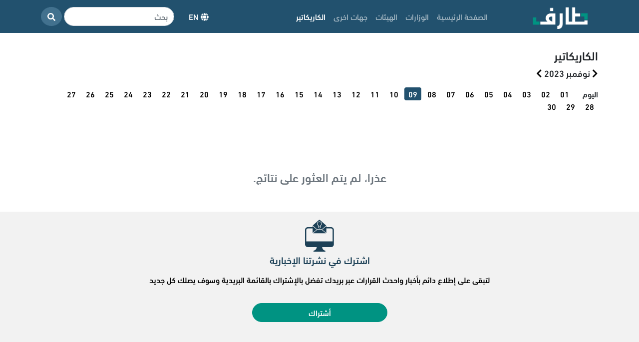

--- FILE ---
content_type: text/html; charset=UTF-8
request_url: https://www.taaref.com/comics?pe_date=2023-11-09
body_size: 7948
content:
<!doctype html>
<html lang="ar"  dir="rtl" >
<head>
    <meta charset="utf-8">
    <meta name="viewport" content="width=device-width, initial-scale=1">
    <meta name="csrf-token" content="XBxaWrOanPSlHWUyDRto9Y213arkSymAFrQW5GIY">
    <title>طارف | الكاريكاتير</title>
    <meta name="description" content="بوابة طارف الاخبارية">
    <meta name="keywords" content="طارف,اخبار المملكة,اخبار سعودية,اخبار,اخبار,اخبار الحوادث,اخبار الصحة,مراة ومنوعات,حظك اليوم,اخبار الاقتصاد,احدث القرارات,اصدار قوانين,قرارات  وزارية,وزارات,هيئات,قوانين,وزارة التجارة,وزارة الموارد البشرية والتنمية الاجتماعية,وزارة الخارجية,وزارة الداخلية, وزارة الصحة,وزارة المالية,وزارة التعليم,وزارة الثقافة,وزارة البيئة والمياه والزراعة,وزارة النقل والخدمات اللوجستية,وزارة السياحة,وزارة الاستثمار,وزارة الصناعة والثروة المعدنية,وزارة الاتصالات وتقنية المعلومات,وزارة الاقتصاد والتخطيط,وزارة الطاقة,وزارة الحج والعمرة,وزارة الشؤون البلدية والقروية والإسكان,وزارة العدل,هيئة الزكاة والضريبة والجمارك,الهيئة العامة للغذاء والدواء,الهيئة السعودية للمدن الصناعية ومناطق التقنية,الهيئة السعودية للمواصفات والمقاييس والجودة,الهيئة العامة للأرصاد وحماية البيئة,البنك المركزي السعودي,الهيئة الملكية بينبع والجبيل,الهيئة العامة للمنافسة,الهيئة العامة للعقار,الهيئة السعودية للملكية الفكرية,الهيئة العامة للطيران المدني,هيئة الخبراء بمجلس الوزراء,هيئة المحتوى المحلي والمشتريات الحكومية السعودية،النيابة العامة،صندوق الاستثمارات العامة،مجلس الضمان الصحي،التامينات الاجتماعية،التأمينات الاجتماعية،قرارات،قرار،الرياض، اخبار اليوم، وزير، اجتماع، اصدار، إصدار، ترخيص، تطبيق، تفعيل، تطوير، توقيع اتفاقية، الضمان المطور، أنظمة، نظام، لوائح، لائحة.">

    <link rel="apple-touch-icon" sizes="180x180" href="https://www.taaref.com/apple-touch-icon.png">
    <link rel="icon" type="image/png" sizes="32x32" href="https://www.taaref.com/favicon-32x32.png">
    <link rel="icon" type="image/png" sizes="16x16" href="https://www.taaref.com/favicon-16x16.png">
    <link rel="manifest" href="https://www.taaref.com/site.webmanifest">
                    <link href="https://www.taaref.com/css/bootstrap.rtl.min.css" rel="stylesheet">
        <link href="/css/frontend.css?id=fc6d64b6c80ccafdc8b5e5bd0605ef15" rel="stylesheet">
            <link href="/css/frontend_rtl.css?id=4497acef5f520ded36874e2c776d7abd" rel="stylesheet">
        
    <link href="https://www.taaref.com/css/hilitor.css" rel="stylesheet">
    <script src="https://www.taaref.com/js/hilitor.js"></script>
    <script>var myHilitor; myHilitor = new Hilitor();</script>
    <script src="https://www.google.com/recaptcha/api.js?hl=ar" async defer></script>
    
    <!-- Google tag (gtag.js) -->
    <script async src="https://www.googletagmanager.com/gtag/js?id=AW-17070162829"></script>
    <script>
    window.dataLayer = window.dataLayer || [];
    function gtag(){dataLayer.push(arguments);}
    gtag('js', new Date());
    gtag('config', 'AW-17070162829');
    </script>
</head>
<body>
<header>
    <nav class="navbar navbar-expand-lg navbar-dark fixed-top bg-nav">
    <div class="container">
        <a href="https://www.taaref.com">
                            <img style="max-height: 50px" src="https://www.taaref.com/img/ar_logo.png?p=2">
                    </a>
        <button class="navbar-toggler" type="button" data-bs-toggle="collapse" data-bs-target="#navbarCollapse"
                aria-controls="navbarCollapse" aria-expanded="false" aria-label="تبديل التنقل">
            <span class="navbar-toggler-icon"></span>
        </button>
        <div class="collapse navbar-collapse" id="navbarCollapse">
            <ul class="navbar-nav me-auto mb-2 mb-md-0 main-menu">
                <li class="nav-item">
                    <a class="nav-link "
                       aria-current="page" href="https://www.taaref.com">الصفحة الرئيسية</a>
                </li>
                                    <li class="nav-item">
                        <a class="nav-link "
                           href="https://www.taaref.com/category/ministries">الوزارات</a>
                    </li>
                                    <li class="nav-item">
                        <a class="nav-link "
                           href="https://www.taaref.com/category/organizations">الهيئات</a>
                    </li>
                                    <li class="nav-item">
                        <a class="nav-link "
                           href="https://www.taaref.com/category/ghat-akhr">جهات اخرى</a>
                    </li>
                                <li class="nav-item">
                    <a class="nav-link  active "
                       href="https://www.taaref.com/comics">الكاريكاتير</a>
                </li>
            </ul>
            <a href="https://www.taaref.com/lang/en"
               class="btn btn-secondary lang-switcher" id="lang-switcher">
                <i class="fas fa-globe"></i>
                                    EN
                            </a>
            <form action="https://www.taaref.com/search" class="d-flex">
                <input class="form-control me-1" value="" name="query" type="search"
                       autocomplete="off"
                       placeholder="بحث"
                       aria-label="بحث">
                <button class="btn btn-success" type="submit" style="background-color: #42718E; border-color: #42718E; border-radius: 50%">
                    <i class="fa fa-search"></i>
                </button>
            </form>
        </div>
    </div>
</nav>
</header>
<main class="d-flex flex-column min-vh-100">
    <div class="container py-5">
                    <div class="row">
        <h2 class="page-title">
            الكاريكاتير
        </h2>
        <div class="calender row">
    <div class="calender-month mb-3 col-lg-12 col-6" style="font-size: 1.15rem;">
        <a href="/comics?pe_date=2023-10-01">
            <i class="fa fa-chevron-right"></i></a>
        <span>نوفمبر 2023</span>

                    <a href="/comics?pe_date=2023-12-01">
                <i class="fa fa-chevron-left"></i></a>
            </div>
    <div class="calender-days col-lg-12">
        <label style="margin-left: 15px">اليوم </label>
                                                <a href="/comics?pe_date=2023-11-01"><span
                        class="badge ">01</span></a>
                                                            <a href="/comics?pe_date=2023-11-02"><span
                        class="badge ">02</span></a>
                                                            <a href="/comics?pe_date=2023-11-03"><span
                        class="badge ">03</span></a>
                                                            <a href="/comics?pe_date=2023-11-04"><span
                        class="badge ">04</span></a>
                                                            <a href="/comics?pe_date=2023-11-05"><span
                        class="badge ">05</span></a>
                                                            <a href="/comics?pe_date=2023-11-06"><span
                        class="badge ">06</span></a>
                                                            <a href="/comics?pe_date=2023-11-07"><span
                        class="badge ">07</span></a>
                                                            <a href="/comics?pe_date=2023-11-08"><span
                        class="badge ">08</span></a>
                                                            <a href="/comics?pe_date=2023-11-09"><span
                        class="badge active">09</span></a>
                                                            <a href="/comics?pe_date=2023-11-10"><span
                        class="badge ">10</span></a>
                                                            <a href="/comics?pe_date=2023-11-11"><span
                        class="badge ">11</span></a>
                                                            <a href="/comics?pe_date=2023-11-12"><span
                        class="badge ">12</span></a>
                                                            <a href="/comics?pe_date=2023-11-13"><span
                        class="badge ">13</span></a>
                                                            <a href="/comics?pe_date=2023-11-14"><span
                        class="badge ">14</span></a>
                                                            <a href="/comics?pe_date=2023-11-15"><span
                        class="badge ">15</span></a>
                                                            <a href="/comics?pe_date=2023-11-16"><span
                        class="badge ">16</span></a>
                                                            <a href="/comics?pe_date=2023-11-17"><span
                        class="badge ">17</span></a>
                                                            <a href="/comics?pe_date=2023-11-18"><span
                        class="badge ">18</span></a>
                                                            <a href="/comics?pe_date=2023-11-19"><span
                        class="badge ">19</span></a>
                                                            <a href="/comics?pe_date=2023-11-20"><span
                        class="badge ">20</span></a>
                                                            <a href="/comics?pe_date=2023-11-21"><span
                        class="badge ">21</span></a>
                                                            <a href="/comics?pe_date=2023-11-22"><span
                        class="badge ">22</span></a>
                                                            <a href="/comics?pe_date=2023-11-23"><span
                        class="badge ">23</span></a>
                                                            <a href="/comics?pe_date=2023-11-24"><span
                        class="badge ">24</span></a>
                                                            <a href="/comics?pe_date=2023-11-25"><span
                        class="badge ">25</span></a>
                                                            <a href="/comics?pe_date=2023-11-26"><span
                        class="badge ">26</span></a>
                                                            <a href="/comics?pe_date=2023-11-27"><span
                        class="badge ">27</span></a>
                                                            <a href="/comics?pe_date=2023-11-28"><span
                        class="badge ">28</span></a>
                                                            <a href="/comics?pe_date=2023-11-29"><span
                        class="badge ">29</span></a>
                                                            <a href="/comics?pe_date=2023-11-30"><span
                        class="badge ">30</span></a>
                        </div>
    <div class="calender-days-sm col-6">
        <label class="m-2">اليوم </label>
        <select id="calender-days-select">
                            <option value="2023-11-01"
                        >01</option>
                            <option value="2023-11-02"
                        >02</option>
                            <option value="2023-11-03"
                        >03</option>
                            <option value="2023-11-04"
                        >04</option>
                            <option value="2023-11-05"
                        >05</option>
                            <option value="2023-11-06"
                        >06</option>
                            <option value="2023-11-07"
                        >07</option>
                            <option value="2023-11-08"
                        >08</option>
                            <option value="2023-11-09"
                         selected >09</option>
                            <option value="2023-11-10"
                        >10</option>
                            <option value="2023-11-11"
                        >11</option>
                            <option value="2023-11-12"
                        >12</option>
                            <option value="2023-11-13"
                        >13</option>
                            <option value="2023-11-14"
                        >14</option>
                            <option value="2023-11-15"
                        >15</option>
                            <option value="2023-11-16"
                        >16</option>
                            <option value="2023-11-17"
                        >17</option>
                            <option value="2023-11-18"
                        >18</option>
                            <option value="2023-11-19"
                        >19</option>
                            <option value="2023-11-20"
                        >20</option>
                            <option value="2023-11-21"
                        >21</option>
                            <option value="2023-11-22"
                        >22</option>
                            <option value="2023-11-23"
                        >23</option>
                            <option value="2023-11-24"
                        >24</option>
                            <option value="2023-11-25"
                        >25</option>
                            <option value="2023-11-26"
                        >26</option>
                            <option value="2023-11-27"
                        >27</option>
                            <option value="2023-11-28"
                        >28</option>
                            <option value="2023-11-29"
                        >29</option>
                            <option value="2023-11-30"
                        >30</option>
                    </select>
    </div>
</div>

        <h4 wire:id="dLSMgerld1MyOcLnqm4I" wire:initial-data="{&quot;fingerprint&quot;:{&quot;id&quot;:&quot;dLSMgerld1MyOcLnqm4I&quot;,&quot;name&quot;:&quot;frontend.latest-comics-grid&quot;,&quot;locale&quot;:&quot;ar&quot;,&quot;path&quot;:&quot;comics&quot;,&quot;method&quot;:&quot;GET&quot;,&quot;v&quot;:&quot;acj&quot;},&quot;effects&quot;:{&quot;listeners&quot;:[]},&quot;serverMemo&quot;:{&quot;children&quot;:[],&quot;errors&quot;:[],&quot;htmlHash&quot;:&quot;db8c9859&quot;,&quot;data&quot;:{&quot;perPage&quot;:32,&quot;page&quot;:1,&quot;date&quot;:&quot;2023-11-09T07:43:31+0000&quot;},&quot;dataMeta&quot;:{&quot;dates&quot;:{&quot;date&quot;:&quot;carbonImmutable&quot;}},&quot;checksum&quot;:&quot;8a3b77ce3bdfaaf60b2a76632d0f60aa5d82824dd4dc27d2cab7a524814e1489&quot;}}" class="text-muted text-center not-found-results">عذرا، لم يتم العثور على نتائج.</h4>

<!-- Livewire Component wire-end:dLSMgerld1MyOcLnqm4I -->    </div>
    </div>
    <!-- FOOTER -->
    <footer class="mt-auto text-center text-white">
    <div class="subscription-footer pt-3 pb-5" style="background-color: #F2F2F2; color: #1D4157">
        <div style="">
            <img src="https://www.taaref.com/img/email-acceptance.png">
            <h5 class="mt-1">اشترك في نشرتنا الإخبارية</h5>
            <p style="color: #000000; font-size: 1rem; margin-top: 1rem;">
                لتبقى على إطلاع دائم بأخبار واحدث القرارات عبر بريدك تفضل بالإشتراك بالقائمة البريدية وسوف يصلك كل جديد            </p>
            <button type="button" class="btn btn-primary"
                    style="padding-left: 7rem; padding-right: 7rem; margin-top: 1.2rem;" data-bs-toggle="modal"
                    data-bs-target="#subscribeModal">أشتراك</button>
        </div>
    </div>
    <!-- Grid container -->
    <div class="container p-4 pb-0 d-flex">
        <section class="col-lg-6 mb-4" style="text-align: right; padding-right: 3rem;">
            <div class="row">
                <a class="col-lg-3 m-1" href="https://www.taaref.com">الصفحة الرئيسية</a>
                                    <a class="col-lg-3 m-1"
                       href="https://www.taaref.com/category/ministries">الوزارات</a>
                                    <a class="col-lg-3 m-1"
                       href="https://www.taaref.com/category/organizations">الهيئات</a>
                                    <a class="col-lg-3 m-1"
                       href="https://www.taaref.com/category/ghat-akhr">جهات اخرى</a>
                                <a class="col-lg-3 m-1"
                   href="https://www.taaref.com/page/about-us">من نحن</a>
                <a class="col-lg-3 m-1"
                   href="https://www.taaref.com/page/terms-and-conditions">الأحكام والشروط</a>
                <a class="col-lg-3 m-1" href="https://www.taaref.com/contact-us">تواصل معنا</a>
            </div>
        </section>
        <section class="col-lg-6 mb-4" style="text-align: left">
            <img src="https://www.taaref.com/img/logo-2030.png">
            <img style="max-width: 150px;" src="https://www.taaref.com/img/ar_logo.png">
        </section>
    </div>
    <!-- Copyright -->
    <div class="text-center p-3" style="background-color: rgba(0, 0, 0, 0.2);">
        جميع الحقوق محفوظة 1444هـ | 2022 م موقع طارف - المملكة العربية السعودية    </div>
    <!-- Copyright -->
</footer>
    <div class="modal fade" id="subscribeModal" tabindex="-1" aria-labelledby="subscribeModalLabel" aria-hidden="true">
    <div class="modal-dialog">
        <div class="modal-content">
            <button type="button" style="position: absolute; top: 10px; bottom: 0; left: 10px;" class="btn-close"
                    data-bs-dismiss="modal" aria-label="Close"></button>
            <div style="color: #1D4157; text-align: center; margin-top: 1rem;">
                
                <img src="https://www.taaref.com/img/email-acceptance.png">
                <h5 class="mt-1">اشترك في نشرتنا الإخبارية</h5>
            </div>
            <form action="https://www.taaref.com/subscribe" method="post">
                <input type="hidden" name="_token" value="XBxaWrOanPSlHWUyDRto9Y213arkSymAFrQW5GIY">                <div class="modal-body">
                    <div class="mb-3">
                        <label for="recipient-name" class="form-label">البريد الإلكتروني</label>
                        <input type="email" name="email" class="form-control" id="recipient-name" required>
                    </div>
                    <input class="form-check-input" type="hidden" name="subscription_type" id="subscription_type_custom"
                           value="custom">
                                            <div class="b-3 mb-3 subscribe-select">
                            <label for="name" class="form-label">الوزارات</label>
                            <select id="1" class="select multi-select-input form-control" name="categories_set[]" multiple>
                                <option value="all">الكل</option>
                                                                    <option
                                        value="3"
                                        >
                                        وزارة العدل
                                    </option>
                                                                    <option
                                        value="4"
                                        >
                                        وزارة الشؤون البلدية والقروية والإسكان
                                    </option>
                                                                    <option
                                        value="5"
                                        >
                                        وزارة الحج والعمرة
                                    </option>
                                                                    <option
                                        value="6"
                                        >
                                        وزارة الطاقة
                                    </option>
                                                                    <option
                                        value="7"
                                        >
                                        وزارة الاقتصاد والتخطيط
                                    </option>
                                                                    <option
                                        value="8"
                                        >
                                        وزارة الاتصالات وتقنية المعلومات
                                    </option>
                                                                    <option
                                        value="9"
                                        >
                                        وزارة الصناعة والثروة المعدنية
                                    </option>
                                                                    <option
                                        value="10"
                                        >
                                        وزارة الاستثمار
                                    </option>
                                                                    <option
                                        value="11"
                                        >
                                        وزارة السياحة
                                    </option>
                                                                    <option
                                        value="12"
                                        >
                                        وزارة النقل والخدمات اللوجستية
                                    </option>
                                                                    <option
                                        value="13"
                                        >
                                        وزارة البيئة والمياه والزراعة
                                    </option>
                                                                    <option
                                        value="14"
                                        >
                                        وزارة الثقافة
                                    </option>
                                                                    <option
                                        value="15"
                                        >
                                        وزارة المالية
                                    </option>
                                                                    <option
                                        value="16"
                                        >
                                        وزارة الصحة
                                    </option>
                                                                    <option
                                        value="17"
                                        >
                                        وزارة الداخلية
                                    </option>
                                                                    <option
                                        value="18"
                                        >
                                        وزارة الخارجية
                                    </option>
                                                                    <option
                                        value="19"
                                        >
                                        وزارة الموارد البشرية والتنمية الاجتماعية
                                    </option>
                                                                    <option
                                        value="20"
                                        >
                                        وزارة التجارة
                                    </option>
                                                                    <option
                                        value="34"
                                        >
                                        وزارة التعليم
                                    </option>
                                                                    <option
                                        value="49"
                                        >
                                        وزارة الإعلام
                                    </option>
                                                                    <option
                                        value="56"
                                        >
                                        أخرى
                                    </option>
                                                                    <option
                                        value="63"
                                        >
                                        وزارة الرياضة
                                    </option>
                                                                    <option
                                        value="64"
                                        >
                                        وزارة الحرس الوطني
                                    </option>
                                                                    <option
                                        value="65"
                                        >
                                        وزارة الدفاع
                                    </option>
                                                                    <option
                                        value="66"
                                        >
                                        وزارة الشؤون الإسلامية والدعوة والإرشاد
                                    </option>
                                                                    <option
                                        value="88"
                                        >
                                        وزارة البلديات والاسكان
                                    </option>
                                                            </select>
                        </div>
                                            <div class="b-3 mb-3 subscribe-select">
                            <label for="name" class="form-label">الهيئات</label>
                            <select id="2" class="select multi-select-input form-control" name="categories_set[]" multiple>
                                <option value="all">الكل</option>
                                                                    <option
                                        value="21"
                                        >
                                        هيئة المحتوى المحلي والمشتريات الحكومية السعودية
                                    </option>
                                                                    <option
                                        value="22"
                                        >
                                        هيئة الخبراء بمجلس الوزراء
                                    </option>
                                                                    <option
                                        value="23"
                                        >
                                        الهيئة العامة للطيران المدني
                                    </option>
                                                                    <option
                                        value="24"
                                        >
                                        الهيئة السعودية للملكية الفكرية
                                    </option>
                                                                    <option
                                        value="25"
                                        >
                                        الهيئة العامة للعقار
                                    </option>
                                                                    <option
                                        value="26"
                                        >
                                        الهيئة العامة للمنافسة
                                    </option>
                                                                    <option
                                        value="27"
                                        >
                                        الهيئات الملكية
                                    </option>
                                                                    <option
                                        value="28"
                                        >
                                        البنك المركزي السعودي
                                    </option>
                                                                    <option
                                        value="29"
                                        >
                                        الهيئة العامة للأرصاد وحماية البيئة
                                    </option>
                                                                    <option
                                        value="30"
                                        >
                                        الهيئة السعودية للمواصفات والمقاييس والجودة
                                    </option>
                                                                    <option
                                        value="31"
                                        >
                                        الهيئة السعودية للمدن الصناعية ومناطق التقنية
                                    </option>
                                                                    <option
                                        value="32"
                                        >
                                        الهيئة العامة للغذاء والدواء
                                    </option>
                                                                    <option
                                        value="33"
                                        >
                                        هيئة الزكاة والضريبة والجمارك
                                    </option>
                                                                    <option
                                        value="35"
                                        >
                                        الهيئة العامة للترفيه
                                    </option>
                                                                    <option
                                        value="36"
                                        >
                                        الهيئة العامة للموانئ
                                    </option>
                                                                    <option
                                        value="44"
                                        >
                                        الهيئة السعودية للمراجعين والمحاسبين
                                    </option>
                                                                    <option
                                        value="46"
                                        >
                                        هيئة سوق المال
                                    </option>
                                                                    <option
                                        value="47"
                                        >
                                        الهيئة الوطنية للأمن السيبراني
                                    </option>
                                                                    <option
                                        value="50"
                                        >
                                        الهيئة العامة للأوقاف
                                    </option>
                                                                    <option
                                        value="55"
                                        >
                                        الهيئة السعودية للبيانات والذكاء الاصطناعي
                                    </option>
                                                                    <option
                                        value="61"
                                        >
                                        الهيئة العامة للنقل
                                    </option>
                                                                    <option
                                        value="62"
                                        >
                                        هيئة التأمين
                                    </option>
                                                                    <option
                                        value="67"
                                        >
                                        الهيئة العامة للإحصاء
                                    </option>
                                                                    <option
                                        value="68"
                                        >
                                        الهيئة العامة للمنشآت الصغيرة والمتوسطة (منشآت)
                                    </option>
                                                                    <option
                                        value="69"
                                        >
                                        الهيئة الملكية للجبيل وينبع
                                    </option>
                                                                    <option
                                        value="70"
                                        >
                                        الهيئة السعودية للمهندسين
                                    </option>
                                                                    <option
                                        value="71"
                                        >
                                        الهيئة السعودية للتخصصات الصحية
                                    </option>
                                                                    <option
                                        value="72"
                                        >
                                        الهيئة العامة للثقافة
                                    </option>
                                                                    <option
                                        value="73"
                                        >
                                        الهيئة العامة للإعلام المرئي والمسموع
                                    </option>
                                                                    <option
                                        value="74"
                                        >
                                        الهيئة السعودية للفضاء
                                    </option>
                                                                    <option
                                        value="75"
                                        >
                                        الهيئة العامة لعقارات الدولة
                                    </option>
                                                                    <option
                                        value="76"
                                        >
                                        الهيئة السعودية للسياحة
                                    </option>
                                                                    <option
                                        value="77"
                                        >
                                        هيئة السوق المالية
                                    </option>
                                                                    <option
                                        value="78"
                                        >
                                        هيئة المحتوى المحلي والمشتريات الحكومية
                                    </option>
                                                                    <option
                                        value="79"
                                        >
                                        هيئة تطوير بوابة الدرعية
                                    </option>
                                                                    <option
                                        value="80"
                                        >
                                        هيئة تطوير منطقة مكة المكرمة
                                    </option>
                                                                    <option
                                        value="81"
                                        >
                                        هيئة تطوير مدينة الرياض
                                    </option>
                                                                    <option
                                        value="82"
                                        >
                                        هيئة تطوير المنطقة الشرقية
                                    </option>
                                                                    <option
                                        value="83"
                                        >
                                        هيئة تقويم التعليم والتدريب
                                    </option>
                                                                    <option
                                        value="84"
                                        >
                                        الهيئة السعودية للمقيمين المعتمدين (تقييم)
                                    </option>
                                                                    <option
                                        value="85"
                                        >
                                        الهيئة العامة للمنطقة الاقتصادية الخاصة بالرياض
                                    </option>
                                                                    <option
                                        value="86"
                                        >
                                        الهيئة السعودية للمراجعين الداخليين
                                    </option>
                                                                    <option
                                        value="87"
                                        >
                                        الهيئة السعودية للمياه
                                    </option>
                                                                    <option
                                        value="91"
                                        >
                                        هيئة الاتصالات والفضاء والتقنية
                                    </option>
                                                                    <option
                                        value="93"
                                        >
                                        الهيئة الملكية لمحافظة العلا
                                    </option>
                                                                    <option
                                        value="96"
                                        >
                                        الهيئة العامة للعناية بشؤون المسجد الحرام والمسجد النبوي
                                    </option>
                                                                    <option
                                        value="98"
                                        >
                                        الهيئة العامة للطرق
                                    </option>
                                                                    <option
                                        value="100"
                                        >
                                        هيئة تطوير محمية الملك عبدالعزيز الملكية
                                    </option>
                                                                    <option
                                        value="101"
                                        >
                                        هيئة التراث
                                    </option>
                                                                    <option
                                        value="111"
                                        >
                                        الهيئة العامه للغذاء والدواء
                                    </option>
                                                                    <option
                                        value="113"
                                        >
                                        هيئة تطوير منطقة المدينة المنورة
                                    </option>
                                                                    <option
                                        value="116"
                                        >
                                        هيئة الأدب والنشر والترجمة
                                    </option>
                                                                    <option
                                        value="120"
                                        >
                                        هيئة تطوير محمية الإمام تركي بن عبدالله الملكية
                                    </option>
                                                                    <option
                                        value="121"
                                        >
                                        الهيئة العامة للمساحة والمعلومات الجيومكانية
                                    </option>
                                                                    <option
                                        value="122"
                                        >
                                        هيئة الصحفيين السعوديين
                                    </option>
                                                                    <option
                                        value="123"
                                        >
                                        هيئة الموسيقى
                                    </option>
                                                                    <option
                                        value="125"
                                        >
                                        هيئة الأفلام
                                    </option>
                                                                    <option
                                        value="127"
                                        >
                                        هيئة المتاحف
                                    </option>
                                                                    <option
                                        value="129"
                                        >
                                        هيئة تنمية الصادرات السعودية
                                    </option>
                                                                    <option
                                        value="130"
                                        >
                                        الهيئة العامة للصناعات العسكرية
                                    </option>
                                                                    <option
                                        value="131"
                                        >
                                        الهيئة العامة للمعارض والمؤتمرات
                                    </option>
                                                                    <option
                                        value="132"
                                        >
                                        الهيئة العامة للتجارة الخارجية
                                    </option>
                                                                    <option
                                        value="133"
                                        >
                                        هيئة الحكومة الرقمية
                                    </option>
                                                                    <option
                                        value="135"
                                        >
                                        هيئة المسرح والفنون الأدائية
                                    </option>
                                                                    <option
                                        value="136"
                                        >
                                        الهيئة العليا للأمن الصناعي
                                    </option>
                                                                    <option
                                        value="137"
                                        >
                                        الهيئة السعودية للمدن الصناعية ومناطق التقنية (مدن)
                                    </option>
                                                                    <option
                                        value="138"
                                        >
                                        الهيئة السعودية لتنظيم الكهرباء
                                    </option>
                                                                    <option
                                        value="140"
                                        >
                                        الهيئة الملكية لمدينة الرياض
                                    </option>
                                                                    <option
                                        value="147"
                                        >
                                        الهيئة العامة للأمن الغذائي
                                    </option>
                                                                    <option
                                        value="148"
                                        >
                                        هيئة فنون العمارة والتصميم
                                    </option>
                                                                    <option
                                        value="149"
                                        >
                                        هيئة الرقابة ومكافحة الفساد
                                    </option>
                                                                    <option
                                        value="151"
                                        >
                                        هيئة الفنون البصرية
                                    </option>
                                                                    <option
                                        value="152"
                                        >
                                        هيئة المحتوى المحلي
                                    </option>
                                                                    <option
                                        value="153"
                                        >
                                        هيئة العناية بالحرمين
                                    </option>
                                                                    <option
                                        value="154"
                                        >
                                        هيئة الأزياء
                                    </option>
                                                                    <option
                                        value="155"
                                        >
                                        هيئة الرقابة النووية والإشعاعية
                                    </option>
                                                                    <option
                                        value="157"
                                        >
                                        هيئة تنمية البحث والتطوير والابتكار
                                    </option>
                                                                    <option
                                        value="158"
                                        >
                                        الهيئة العامة للأمن الغذائي
                                    </option>
                                                                    <option
                                        value="159"
                                        >
                                        هيئة فنون الطهي
                                    </option>
                                                                    <option
                                        value="161"
                                        >
                                        الهيئة العامة للمحكمة الإدارية
                                    </option>
                                                                    <option
                                        value="163"
                                        >
                                        هيئة الصحفيين السعوديين
                                    </option>
                                                            </select>
                        </div>
                                            <div class="b-3 mb-3 subscribe-select">
                            <label for="name" class="form-label">جهات اخرى</label>
                            <select id="38" class="select multi-select-input form-control" name="categories_set[]" multiple>
                                <option value="all">الكل</option>
                                                                    <option
                                        value="39"
                                        >
                                        صندوق الاستثمارات العامة
                                    </option>
                                                                    <option
                                        value="40"
                                        >
                                        مجلس الضمان الصحي
                                    </option>
                                                                    <option
                                        value="41"
                                        >
                                        التامينات الاجتماعية
                                    </option>
                                                                    <option
                                        value="42"
                                        >
                                        النيابة العامة
                                    </option>
                                                                    <option
                                        value="51"
                                        >
                                        مجلس الوزراء
                                    </option>
                                                                    <option
                                        value="52"
                                        >
                                        البريد السعودي
                                    </option>
                                                                    <option
                                        value="53"
                                        >
                                        صندوق التنمية العقارية
                                    </option>
                                                                    <option
                                        value="54"
                                        >
                                        الاوامر الملكية
                                    </option>
                                                                    <option
                                        value="57"
                                        >
                                        الديوان الملكي
                                    </option>
                                                                    <option
                                        value="58"
                                        >
                                        مناطق ومحافظات
                                    </option>
                                                                    <option
                                        value="59"
                                        >
                                        ديوان المظالم
                                    </option>
                                                                    <option
                                        value="60"
                                        >
                                        المؤسسة العامة للتدريب التقني والمهني
                                    </option>
                                                                    <option
                                        value="89"
                                        >
                                        المنظمة العربية للتنمية الإدارية
                                    </option>
                                                                    <option
                                        value="90"
                                        >
                                        بنك التصدير والاستيراد السعودي
                                    </option>
                                                                    <option
                                        value="94"
                                        >
                                        برنامج كفالة
                                    </option>
                                                                    <option
                                        value="95"
                                        >
                                        مجلس القضاء الإداري
                                    </option>
                                                                    <option
                                        value="97"
                                        >
                                        الاتحاد السعودي للروبوت والرياضات اللاسلكية
                                    </option>
                                                                    <option
                                        value="102"
                                        >
                                        معهد المسجد النبوي الشريف
                                    </option>
                                                                    <option
                                        value="103"
                                        >
                                        ميناء نيوم -مركز الخدمات اللوجستية المتكامل
                                    </option>
                                                                    <option
                                        value="104"
                                        >
                                        الاعتماد السعودي
                                    </option>
                                                                    <option
                                        value="105"
                                        >
                                        المديرية العامة للجوازات
                                    </option>
                                                                    <option
                                        value="106"
                                        >
                                        صندوق التنمية الوطني
                                    </option>
                                                                    <option
                                        value="108"
                                        >
                                        المؤسسة الدولية لتمويل التجارة
                                    </option>
                                                                    <option
                                        value="109"
                                        >
                                        صندوق التنمية الزراعية
                                    </option>
                                                                    <option
                                        value="112"
                                        >
                                        الشركة الوطنية للخدمات الزراعية
                                    </option>
                                                                    <option
                                        value="114"
                                        >
                                        صندوق تنمية الموارد البشرية
                                    </option>
                                                                    <option
                                        value="115"
                                        >
                                        أكاديمية الصندوق الصناعي
                                    </option>
                                                                    <option
                                        value="119"
                                        >
                                        أكاديمية واس
                                    </option>
                                                                    <option
                                        value="124"
                                        >
                                        مجلس الشؤون الاقتصادية والتنمية.
                                    </option>
                                                                    <option
                                        value="126"
                                        >
                                        مركز مشاريع البنية التحتية بمنطقة الرياض
                                    </option>
                                                                    <option
                                        value="128"
                                        >
                                        أكاديمية طويق
                                    </option>
                                                                    <option
                                        value="139"
                                        >
                                        بنك التنمية الاجتماعية
                                    </option>
                                                                    <option
                                        value="141"
                                        >
                                        الصندوق الثقافي
                                    </option>
                                                                    <option
                                        value="142"
                                        >
                                        معهد البنك الإسلامي للتنمية
                                    </option>
                                                                    <option
                                        value="146"
                                        >
                                        مؤسسة الملك عبدالعزيز للموهبة والإبداع
                                    </option>
                                                                    <option
                                        value="150"
                                        >
                                        صندوق التنمية الصناعية السعودي
                                    </option>
                                                                    <option
                                        value="156"
                                        >
                                        مؤسسة محمد بن سلمان مسك
                                    </option>
                                                                    <option
                                        value="160"
                                        >
                                        مركز الملك عبدالعزيز الثقافي العالمي إثراء
                                    </option>
                                                                    <option
                                        value="162"
                                        >
                                        مؤسسة البحر الأحمر السينمائي
                                    </option>
                                                            </select>
                        </div>
                                        <div class="mb-3 mt-4 form-check">
                        <input type="checkbox" value="comic" name="categories_set[]" class="form-check-input" id="comic-subscription">
                        <label for="comic-subscription" class="form-check-label">رسوم الكاريكاتير المضافة حديثا</label>
                    </div>
                    <br/>
                    <div class="g-recaptcha" data-sitekey="6LdDbXMiAAAAAIJKlEzRN1WBay0NYjEEeO6PecFs" data-size="normal" data-theme="light" id="recaptcha-element"></div>

                </div>
                <div class="modal-footer">
                    
                    
                    <button type="submit" class="btn btn-primary">اشترك الان</button>
                </div>
            </form>
        </div>
    </div>
</div>

<div class="modal fade" id="subscribeModalSuccess"
     data-server-render="" tabindex="-1"
     aria-labelledby="subscribeModalSuccessLabel"
     aria-hidden="true">
    <div class="modal-dialog">
        <div class="modal-content" style="padding-bottom: 5rem;">
            <button type="button" style="position: absolute; top: 10px; bottom: 0; left: 10px;" class="btn-close"
                    data-bs-dismiss="modal" aria-label="Close"></button>
            <div style="color: #1D4157; text-align: center; margin-top: 5rem;">
                
                <img src="https://www.taaref.com/img/done-mark.png">
                <h5 class="mt-1 mb-5">تم الإشتراك في نشرتنا الإخبارية بنجاح</h5>
                <button type="button" data-bs-dismiss="modal" aria-label="Close"
                        style="padding-left: 4rem; padding-right: 4rem;" class="btn btn-primary">
                    تم</button>
            </div>
        </div>
    </div>
</div>

</main>
<script src="/js/manifest.js?id=5a41109b4099587f48ad5ccc5d57df8f"></script>
<script src="/js/vendor.js?id=63c0fde1950894248de3db6558899fbf"></script>
<script src="https://www.taaref.com/js/bootstrap.bundle.min.js"></script>
<script src="/js/frontend.js?id=cbec40050ef51f36d03bc4ab81db9683"></script>
<script src="https://www.taaref.com/js/BsMultiSelect.min.js"></script>
<script src="https://cdn.jsdelivr.net/npm/bs5-lightbox@1.8.2/dist/index.bundle.min.js"></script>

<script>
    $(document).ready(function () {
        $(".multi-select-input").bsMultiSelect({
            setSelected: function(option /*element*/, value /*true|false*/){
                if (value)
                    option.setAttribute('selected','');
                else
                    option.removeAttribute('selected');
                option.selected = value;
            }
        });
    })
</script>
    <script>
        $(document).ready(function () {
            $('#calender-days-select').change(function () {
                window.location = '/comics?pe_date=' + $(this).val()
            })
        });
    </script>
    <script src="/livewire/livewire.js?id=c69d0f2801c01fcf8166" data-turbo-eval="false" data-turbolinks-eval="false" ></script><script data-turbo-eval="false" data-turbolinks-eval="false" >window.livewire = new Livewire();window.Livewire = window.livewire;window.livewire_app_url = '';window.livewire_token = 'XBxaWrOanPSlHWUyDRto9Y213arkSymAFrQW5GIY';window.deferLoadingAlpine = function (callback) {window.addEventListener('livewire:load', function () {callback();});};let started = false;window.addEventListener('alpine:initializing', function () {if (! started) {window.livewire.start();started = true;}});document.addEventListener("DOMContentLoaded", function () {if (! started) {window.livewire.start();started = true;}});</script>
    <script>
        $(document).ready(function () {
            if ($('#subscribeModalSuccess').data('server-render') == '1') {
                var myModal = new bootstrap.Modal(document.getElementById('subscribeModalSuccess'))
                myModal.show()
            }
            $('.multi-select-input').change(function () {
                if ($(this).val()[0] === 'all') {
                    $(this).children('option').attr('selected', true)
                    $(this).bsMultiSelect('update');
                }
            });
        })
    </script>
<script defer src="https://static.cloudflareinsights.com/beacon.min.js/vcd15cbe7772f49c399c6a5babf22c1241717689176015" integrity="sha512-ZpsOmlRQV6y907TI0dKBHq9Md29nnaEIPlkf84rnaERnq6zvWvPUqr2ft8M1aS28oN72PdrCzSjY4U6VaAw1EQ==" data-cf-beacon='{"version":"2024.11.0","token":"e0e65e1f14ee4d4e9885099386e9b418","r":1,"server_timing":{"name":{"cfCacheStatus":true,"cfEdge":true,"cfExtPri":true,"cfL4":true,"cfOrigin":true,"cfSpeedBrain":true},"location_startswith":null}}' crossorigin="anonymous"></script>
</body>
</html>


--- FILE ---
content_type: text/html; charset=utf-8
request_url: https://www.google.com/recaptcha/api2/anchor?ar=1&k=6LdDbXMiAAAAAIJKlEzRN1WBay0NYjEEeO6PecFs&co=aHR0cHM6Ly93d3cudGFhcmVmLmNvbTo0NDM.&hl=ar&v=PoyoqOPhxBO7pBk68S4YbpHZ&theme=light&size=normal&anchor-ms=20000&execute-ms=30000&cb=4vf0auq8anx8
body_size: 49846
content:
<!DOCTYPE HTML><html dir="rtl" lang="ar"><head><meta http-equiv="Content-Type" content="text/html; charset=UTF-8">
<meta http-equiv="X-UA-Compatible" content="IE=edge">
<title>reCAPTCHA</title>
<style type="text/css">
/* cyrillic-ext */
@font-face {
  font-family: 'Roboto';
  font-style: normal;
  font-weight: 400;
  font-stretch: 100%;
  src: url(//fonts.gstatic.com/s/roboto/v48/KFO7CnqEu92Fr1ME7kSn66aGLdTylUAMa3GUBHMdazTgWw.woff2) format('woff2');
  unicode-range: U+0460-052F, U+1C80-1C8A, U+20B4, U+2DE0-2DFF, U+A640-A69F, U+FE2E-FE2F;
}
/* cyrillic */
@font-face {
  font-family: 'Roboto';
  font-style: normal;
  font-weight: 400;
  font-stretch: 100%;
  src: url(//fonts.gstatic.com/s/roboto/v48/KFO7CnqEu92Fr1ME7kSn66aGLdTylUAMa3iUBHMdazTgWw.woff2) format('woff2');
  unicode-range: U+0301, U+0400-045F, U+0490-0491, U+04B0-04B1, U+2116;
}
/* greek-ext */
@font-face {
  font-family: 'Roboto';
  font-style: normal;
  font-weight: 400;
  font-stretch: 100%;
  src: url(//fonts.gstatic.com/s/roboto/v48/KFO7CnqEu92Fr1ME7kSn66aGLdTylUAMa3CUBHMdazTgWw.woff2) format('woff2');
  unicode-range: U+1F00-1FFF;
}
/* greek */
@font-face {
  font-family: 'Roboto';
  font-style: normal;
  font-weight: 400;
  font-stretch: 100%;
  src: url(//fonts.gstatic.com/s/roboto/v48/KFO7CnqEu92Fr1ME7kSn66aGLdTylUAMa3-UBHMdazTgWw.woff2) format('woff2');
  unicode-range: U+0370-0377, U+037A-037F, U+0384-038A, U+038C, U+038E-03A1, U+03A3-03FF;
}
/* math */
@font-face {
  font-family: 'Roboto';
  font-style: normal;
  font-weight: 400;
  font-stretch: 100%;
  src: url(//fonts.gstatic.com/s/roboto/v48/KFO7CnqEu92Fr1ME7kSn66aGLdTylUAMawCUBHMdazTgWw.woff2) format('woff2');
  unicode-range: U+0302-0303, U+0305, U+0307-0308, U+0310, U+0312, U+0315, U+031A, U+0326-0327, U+032C, U+032F-0330, U+0332-0333, U+0338, U+033A, U+0346, U+034D, U+0391-03A1, U+03A3-03A9, U+03B1-03C9, U+03D1, U+03D5-03D6, U+03F0-03F1, U+03F4-03F5, U+2016-2017, U+2034-2038, U+203C, U+2040, U+2043, U+2047, U+2050, U+2057, U+205F, U+2070-2071, U+2074-208E, U+2090-209C, U+20D0-20DC, U+20E1, U+20E5-20EF, U+2100-2112, U+2114-2115, U+2117-2121, U+2123-214F, U+2190, U+2192, U+2194-21AE, U+21B0-21E5, U+21F1-21F2, U+21F4-2211, U+2213-2214, U+2216-22FF, U+2308-230B, U+2310, U+2319, U+231C-2321, U+2336-237A, U+237C, U+2395, U+239B-23B7, U+23D0, U+23DC-23E1, U+2474-2475, U+25AF, U+25B3, U+25B7, U+25BD, U+25C1, U+25CA, U+25CC, U+25FB, U+266D-266F, U+27C0-27FF, U+2900-2AFF, U+2B0E-2B11, U+2B30-2B4C, U+2BFE, U+3030, U+FF5B, U+FF5D, U+1D400-1D7FF, U+1EE00-1EEFF;
}
/* symbols */
@font-face {
  font-family: 'Roboto';
  font-style: normal;
  font-weight: 400;
  font-stretch: 100%;
  src: url(//fonts.gstatic.com/s/roboto/v48/KFO7CnqEu92Fr1ME7kSn66aGLdTylUAMaxKUBHMdazTgWw.woff2) format('woff2');
  unicode-range: U+0001-000C, U+000E-001F, U+007F-009F, U+20DD-20E0, U+20E2-20E4, U+2150-218F, U+2190, U+2192, U+2194-2199, U+21AF, U+21E6-21F0, U+21F3, U+2218-2219, U+2299, U+22C4-22C6, U+2300-243F, U+2440-244A, U+2460-24FF, U+25A0-27BF, U+2800-28FF, U+2921-2922, U+2981, U+29BF, U+29EB, U+2B00-2BFF, U+4DC0-4DFF, U+FFF9-FFFB, U+10140-1018E, U+10190-1019C, U+101A0, U+101D0-101FD, U+102E0-102FB, U+10E60-10E7E, U+1D2C0-1D2D3, U+1D2E0-1D37F, U+1F000-1F0FF, U+1F100-1F1AD, U+1F1E6-1F1FF, U+1F30D-1F30F, U+1F315, U+1F31C, U+1F31E, U+1F320-1F32C, U+1F336, U+1F378, U+1F37D, U+1F382, U+1F393-1F39F, U+1F3A7-1F3A8, U+1F3AC-1F3AF, U+1F3C2, U+1F3C4-1F3C6, U+1F3CA-1F3CE, U+1F3D4-1F3E0, U+1F3ED, U+1F3F1-1F3F3, U+1F3F5-1F3F7, U+1F408, U+1F415, U+1F41F, U+1F426, U+1F43F, U+1F441-1F442, U+1F444, U+1F446-1F449, U+1F44C-1F44E, U+1F453, U+1F46A, U+1F47D, U+1F4A3, U+1F4B0, U+1F4B3, U+1F4B9, U+1F4BB, U+1F4BF, U+1F4C8-1F4CB, U+1F4D6, U+1F4DA, U+1F4DF, U+1F4E3-1F4E6, U+1F4EA-1F4ED, U+1F4F7, U+1F4F9-1F4FB, U+1F4FD-1F4FE, U+1F503, U+1F507-1F50B, U+1F50D, U+1F512-1F513, U+1F53E-1F54A, U+1F54F-1F5FA, U+1F610, U+1F650-1F67F, U+1F687, U+1F68D, U+1F691, U+1F694, U+1F698, U+1F6AD, U+1F6B2, U+1F6B9-1F6BA, U+1F6BC, U+1F6C6-1F6CF, U+1F6D3-1F6D7, U+1F6E0-1F6EA, U+1F6F0-1F6F3, U+1F6F7-1F6FC, U+1F700-1F7FF, U+1F800-1F80B, U+1F810-1F847, U+1F850-1F859, U+1F860-1F887, U+1F890-1F8AD, U+1F8B0-1F8BB, U+1F8C0-1F8C1, U+1F900-1F90B, U+1F93B, U+1F946, U+1F984, U+1F996, U+1F9E9, U+1FA00-1FA6F, U+1FA70-1FA7C, U+1FA80-1FA89, U+1FA8F-1FAC6, U+1FACE-1FADC, U+1FADF-1FAE9, U+1FAF0-1FAF8, U+1FB00-1FBFF;
}
/* vietnamese */
@font-face {
  font-family: 'Roboto';
  font-style: normal;
  font-weight: 400;
  font-stretch: 100%;
  src: url(//fonts.gstatic.com/s/roboto/v48/KFO7CnqEu92Fr1ME7kSn66aGLdTylUAMa3OUBHMdazTgWw.woff2) format('woff2');
  unicode-range: U+0102-0103, U+0110-0111, U+0128-0129, U+0168-0169, U+01A0-01A1, U+01AF-01B0, U+0300-0301, U+0303-0304, U+0308-0309, U+0323, U+0329, U+1EA0-1EF9, U+20AB;
}
/* latin-ext */
@font-face {
  font-family: 'Roboto';
  font-style: normal;
  font-weight: 400;
  font-stretch: 100%;
  src: url(//fonts.gstatic.com/s/roboto/v48/KFO7CnqEu92Fr1ME7kSn66aGLdTylUAMa3KUBHMdazTgWw.woff2) format('woff2');
  unicode-range: U+0100-02BA, U+02BD-02C5, U+02C7-02CC, U+02CE-02D7, U+02DD-02FF, U+0304, U+0308, U+0329, U+1D00-1DBF, U+1E00-1E9F, U+1EF2-1EFF, U+2020, U+20A0-20AB, U+20AD-20C0, U+2113, U+2C60-2C7F, U+A720-A7FF;
}
/* latin */
@font-face {
  font-family: 'Roboto';
  font-style: normal;
  font-weight: 400;
  font-stretch: 100%;
  src: url(//fonts.gstatic.com/s/roboto/v48/KFO7CnqEu92Fr1ME7kSn66aGLdTylUAMa3yUBHMdazQ.woff2) format('woff2');
  unicode-range: U+0000-00FF, U+0131, U+0152-0153, U+02BB-02BC, U+02C6, U+02DA, U+02DC, U+0304, U+0308, U+0329, U+2000-206F, U+20AC, U+2122, U+2191, U+2193, U+2212, U+2215, U+FEFF, U+FFFD;
}
/* cyrillic-ext */
@font-face {
  font-family: 'Roboto';
  font-style: normal;
  font-weight: 500;
  font-stretch: 100%;
  src: url(//fonts.gstatic.com/s/roboto/v48/KFO7CnqEu92Fr1ME7kSn66aGLdTylUAMa3GUBHMdazTgWw.woff2) format('woff2');
  unicode-range: U+0460-052F, U+1C80-1C8A, U+20B4, U+2DE0-2DFF, U+A640-A69F, U+FE2E-FE2F;
}
/* cyrillic */
@font-face {
  font-family: 'Roboto';
  font-style: normal;
  font-weight: 500;
  font-stretch: 100%;
  src: url(//fonts.gstatic.com/s/roboto/v48/KFO7CnqEu92Fr1ME7kSn66aGLdTylUAMa3iUBHMdazTgWw.woff2) format('woff2');
  unicode-range: U+0301, U+0400-045F, U+0490-0491, U+04B0-04B1, U+2116;
}
/* greek-ext */
@font-face {
  font-family: 'Roboto';
  font-style: normal;
  font-weight: 500;
  font-stretch: 100%;
  src: url(//fonts.gstatic.com/s/roboto/v48/KFO7CnqEu92Fr1ME7kSn66aGLdTylUAMa3CUBHMdazTgWw.woff2) format('woff2');
  unicode-range: U+1F00-1FFF;
}
/* greek */
@font-face {
  font-family: 'Roboto';
  font-style: normal;
  font-weight: 500;
  font-stretch: 100%;
  src: url(//fonts.gstatic.com/s/roboto/v48/KFO7CnqEu92Fr1ME7kSn66aGLdTylUAMa3-UBHMdazTgWw.woff2) format('woff2');
  unicode-range: U+0370-0377, U+037A-037F, U+0384-038A, U+038C, U+038E-03A1, U+03A3-03FF;
}
/* math */
@font-face {
  font-family: 'Roboto';
  font-style: normal;
  font-weight: 500;
  font-stretch: 100%;
  src: url(//fonts.gstatic.com/s/roboto/v48/KFO7CnqEu92Fr1ME7kSn66aGLdTylUAMawCUBHMdazTgWw.woff2) format('woff2');
  unicode-range: U+0302-0303, U+0305, U+0307-0308, U+0310, U+0312, U+0315, U+031A, U+0326-0327, U+032C, U+032F-0330, U+0332-0333, U+0338, U+033A, U+0346, U+034D, U+0391-03A1, U+03A3-03A9, U+03B1-03C9, U+03D1, U+03D5-03D6, U+03F0-03F1, U+03F4-03F5, U+2016-2017, U+2034-2038, U+203C, U+2040, U+2043, U+2047, U+2050, U+2057, U+205F, U+2070-2071, U+2074-208E, U+2090-209C, U+20D0-20DC, U+20E1, U+20E5-20EF, U+2100-2112, U+2114-2115, U+2117-2121, U+2123-214F, U+2190, U+2192, U+2194-21AE, U+21B0-21E5, U+21F1-21F2, U+21F4-2211, U+2213-2214, U+2216-22FF, U+2308-230B, U+2310, U+2319, U+231C-2321, U+2336-237A, U+237C, U+2395, U+239B-23B7, U+23D0, U+23DC-23E1, U+2474-2475, U+25AF, U+25B3, U+25B7, U+25BD, U+25C1, U+25CA, U+25CC, U+25FB, U+266D-266F, U+27C0-27FF, U+2900-2AFF, U+2B0E-2B11, U+2B30-2B4C, U+2BFE, U+3030, U+FF5B, U+FF5D, U+1D400-1D7FF, U+1EE00-1EEFF;
}
/* symbols */
@font-face {
  font-family: 'Roboto';
  font-style: normal;
  font-weight: 500;
  font-stretch: 100%;
  src: url(//fonts.gstatic.com/s/roboto/v48/KFO7CnqEu92Fr1ME7kSn66aGLdTylUAMaxKUBHMdazTgWw.woff2) format('woff2');
  unicode-range: U+0001-000C, U+000E-001F, U+007F-009F, U+20DD-20E0, U+20E2-20E4, U+2150-218F, U+2190, U+2192, U+2194-2199, U+21AF, U+21E6-21F0, U+21F3, U+2218-2219, U+2299, U+22C4-22C6, U+2300-243F, U+2440-244A, U+2460-24FF, U+25A0-27BF, U+2800-28FF, U+2921-2922, U+2981, U+29BF, U+29EB, U+2B00-2BFF, U+4DC0-4DFF, U+FFF9-FFFB, U+10140-1018E, U+10190-1019C, U+101A0, U+101D0-101FD, U+102E0-102FB, U+10E60-10E7E, U+1D2C0-1D2D3, U+1D2E0-1D37F, U+1F000-1F0FF, U+1F100-1F1AD, U+1F1E6-1F1FF, U+1F30D-1F30F, U+1F315, U+1F31C, U+1F31E, U+1F320-1F32C, U+1F336, U+1F378, U+1F37D, U+1F382, U+1F393-1F39F, U+1F3A7-1F3A8, U+1F3AC-1F3AF, U+1F3C2, U+1F3C4-1F3C6, U+1F3CA-1F3CE, U+1F3D4-1F3E0, U+1F3ED, U+1F3F1-1F3F3, U+1F3F5-1F3F7, U+1F408, U+1F415, U+1F41F, U+1F426, U+1F43F, U+1F441-1F442, U+1F444, U+1F446-1F449, U+1F44C-1F44E, U+1F453, U+1F46A, U+1F47D, U+1F4A3, U+1F4B0, U+1F4B3, U+1F4B9, U+1F4BB, U+1F4BF, U+1F4C8-1F4CB, U+1F4D6, U+1F4DA, U+1F4DF, U+1F4E3-1F4E6, U+1F4EA-1F4ED, U+1F4F7, U+1F4F9-1F4FB, U+1F4FD-1F4FE, U+1F503, U+1F507-1F50B, U+1F50D, U+1F512-1F513, U+1F53E-1F54A, U+1F54F-1F5FA, U+1F610, U+1F650-1F67F, U+1F687, U+1F68D, U+1F691, U+1F694, U+1F698, U+1F6AD, U+1F6B2, U+1F6B9-1F6BA, U+1F6BC, U+1F6C6-1F6CF, U+1F6D3-1F6D7, U+1F6E0-1F6EA, U+1F6F0-1F6F3, U+1F6F7-1F6FC, U+1F700-1F7FF, U+1F800-1F80B, U+1F810-1F847, U+1F850-1F859, U+1F860-1F887, U+1F890-1F8AD, U+1F8B0-1F8BB, U+1F8C0-1F8C1, U+1F900-1F90B, U+1F93B, U+1F946, U+1F984, U+1F996, U+1F9E9, U+1FA00-1FA6F, U+1FA70-1FA7C, U+1FA80-1FA89, U+1FA8F-1FAC6, U+1FACE-1FADC, U+1FADF-1FAE9, U+1FAF0-1FAF8, U+1FB00-1FBFF;
}
/* vietnamese */
@font-face {
  font-family: 'Roboto';
  font-style: normal;
  font-weight: 500;
  font-stretch: 100%;
  src: url(//fonts.gstatic.com/s/roboto/v48/KFO7CnqEu92Fr1ME7kSn66aGLdTylUAMa3OUBHMdazTgWw.woff2) format('woff2');
  unicode-range: U+0102-0103, U+0110-0111, U+0128-0129, U+0168-0169, U+01A0-01A1, U+01AF-01B0, U+0300-0301, U+0303-0304, U+0308-0309, U+0323, U+0329, U+1EA0-1EF9, U+20AB;
}
/* latin-ext */
@font-face {
  font-family: 'Roboto';
  font-style: normal;
  font-weight: 500;
  font-stretch: 100%;
  src: url(//fonts.gstatic.com/s/roboto/v48/KFO7CnqEu92Fr1ME7kSn66aGLdTylUAMa3KUBHMdazTgWw.woff2) format('woff2');
  unicode-range: U+0100-02BA, U+02BD-02C5, U+02C7-02CC, U+02CE-02D7, U+02DD-02FF, U+0304, U+0308, U+0329, U+1D00-1DBF, U+1E00-1E9F, U+1EF2-1EFF, U+2020, U+20A0-20AB, U+20AD-20C0, U+2113, U+2C60-2C7F, U+A720-A7FF;
}
/* latin */
@font-face {
  font-family: 'Roboto';
  font-style: normal;
  font-weight: 500;
  font-stretch: 100%;
  src: url(//fonts.gstatic.com/s/roboto/v48/KFO7CnqEu92Fr1ME7kSn66aGLdTylUAMa3yUBHMdazQ.woff2) format('woff2');
  unicode-range: U+0000-00FF, U+0131, U+0152-0153, U+02BB-02BC, U+02C6, U+02DA, U+02DC, U+0304, U+0308, U+0329, U+2000-206F, U+20AC, U+2122, U+2191, U+2193, U+2212, U+2215, U+FEFF, U+FFFD;
}
/* cyrillic-ext */
@font-face {
  font-family: 'Roboto';
  font-style: normal;
  font-weight: 900;
  font-stretch: 100%;
  src: url(//fonts.gstatic.com/s/roboto/v48/KFO7CnqEu92Fr1ME7kSn66aGLdTylUAMa3GUBHMdazTgWw.woff2) format('woff2');
  unicode-range: U+0460-052F, U+1C80-1C8A, U+20B4, U+2DE0-2DFF, U+A640-A69F, U+FE2E-FE2F;
}
/* cyrillic */
@font-face {
  font-family: 'Roboto';
  font-style: normal;
  font-weight: 900;
  font-stretch: 100%;
  src: url(//fonts.gstatic.com/s/roboto/v48/KFO7CnqEu92Fr1ME7kSn66aGLdTylUAMa3iUBHMdazTgWw.woff2) format('woff2');
  unicode-range: U+0301, U+0400-045F, U+0490-0491, U+04B0-04B1, U+2116;
}
/* greek-ext */
@font-face {
  font-family: 'Roboto';
  font-style: normal;
  font-weight: 900;
  font-stretch: 100%;
  src: url(//fonts.gstatic.com/s/roboto/v48/KFO7CnqEu92Fr1ME7kSn66aGLdTylUAMa3CUBHMdazTgWw.woff2) format('woff2');
  unicode-range: U+1F00-1FFF;
}
/* greek */
@font-face {
  font-family: 'Roboto';
  font-style: normal;
  font-weight: 900;
  font-stretch: 100%;
  src: url(//fonts.gstatic.com/s/roboto/v48/KFO7CnqEu92Fr1ME7kSn66aGLdTylUAMa3-UBHMdazTgWw.woff2) format('woff2');
  unicode-range: U+0370-0377, U+037A-037F, U+0384-038A, U+038C, U+038E-03A1, U+03A3-03FF;
}
/* math */
@font-face {
  font-family: 'Roboto';
  font-style: normal;
  font-weight: 900;
  font-stretch: 100%;
  src: url(//fonts.gstatic.com/s/roboto/v48/KFO7CnqEu92Fr1ME7kSn66aGLdTylUAMawCUBHMdazTgWw.woff2) format('woff2');
  unicode-range: U+0302-0303, U+0305, U+0307-0308, U+0310, U+0312, U+0315, U+031A, U+0326-0327, U+032C, U+032F-0330, U+0332-0333, U+0338, U+033A, U+0346, U+034D, U+0391-03A1, U+03A3-03A9, U+03B1-03C9, U+03D1, U+03D5-03D6, U+03F0-03F1, U+03F4-03F5, U+2016-2017, U+2034-2038, U+203C, U+2040, U+2043, U+2047, U+2050, U+2057, U+205F, U+2070-2071, U+2074-208E, U+2090-209C, U+20D0-20DC, U+20E1, U+20E5-20EF, U+2100-2112, U+2114-2115, U+2117-2121, U+2123-214F, U+2190, U+2192, U+2194-21AE, U+21B0-21E5, U+21F1-21F2, U+21F4-2211, U+2213-2214, U+2216-22FF, U+2308-230B, U+2310, U+2319, U+231C-2321, U+2336-237A, U+237C, U+2395, U+239B-23B7, U+23D0, U+23DC-23E1, U+2474-2475, U+25AF, U+25B3, U+25B7, U+25BD, U+25C1, U+25CA, U+25CC, U+25FB, U+266D-266F, U+27C0-27FF, U+2900-2AFF, U+2B0E-2B11, U+2B30-2B4C, U+2BFE, U+3030, U+FF5B, U+FF5D, U+1D400-1D7FF, U+1EE00-1EEFF;
}
/* symbols */
@font-face {
  font-family: 'Roboto';
  font-style: normal;
  font-weight: 900;
  font-stretch: 100%;
  src: url(//fonts.gstatic.com/s/roboto/v48/KFO7CnqEu92Fr1ME7kSn66aGLdTylUAMaxKUBHMdazTgWw.woff2) format('woff2');
  unicode-range: U+0001-000C, U+000E-001F, U+007F-009F, U+20DD-20E0, U+20E2-20E4, U+2150-218F, U+2190, U+2192, U+2194-2199, U+21AF, U+21E6-21F0, U+21F3, U+2218-2219, U+2299, U+22C4-22C6, U+2300-243F, U+2440-244A, U+2460-24FF, U+25A0-27BF, U+2800-28FF, U+2921-2922, U+2981, U+29BF, U+29EB, U+2B00-2BFF, U+4DC0-4DFF, U+FFF9-FFFB, U+10140-1018E, U+10190-1019C, U+101A0, U+101D0-101FD, U+102E0-102FB, U+10E60-10E7E, U+1D2C0-1D2D3, U+1D2E0-1D37F, U+1F000-1F0FF, U+1F100-1F1AD, U+1F1E6-1F1FF, U+1F30D-1F30F, U+1F315, U+1F31C, U+1F31E, U+1F320-1F32C, U+1F336, U+1F378, U+1F37D, U+1F382, U+1F393-1F39F, U+1F3A7-1F3A8, U+1F3AC-1F3AF, U+1F3C2, U+1F3C4-1F3C6, U+1F3CA-1F3CE, U+1F3D4-1F3E0, U+1F3ED, U+1F3F1-1F3F3, U+1F3F5-1F3F7, U+1F408, U+1F415, U+1F41F, U+1F426, U+1F43F, U+1F441-1F442, U+1F444, U+1F446-1F449, U+1F44C-1F44E, U+1F453, U+1F46A, U+1F47D, U+1F4A3, U+1F4B0, U+1F4B3, U+1F4B9, U+1F4BB, U+1F4BF, U+1F4C8-1F4CB, U+1F4D6, U+1F4DA, U+1F4DF, U+1F4E3-1F4E6, U+1F4EA-1F4ED, U+1F4F7, U+1F4F9-1F4FB, U+1F4FD-1F4FE, U+1F503, U+1F507-1F50B, U+1F50D, U+1F512-1F513, U+1F53E-1F54A, U+1F54F-1F5FA, U+1F610, U+1F650-1F67F, U+1F687, U+1F68D, U+1F691, U+1F694, U+1F698, U+1F6AD, U+1F6B2, U+1F6B9-1F6BA, U+1F6BC, U+1F6C6-1F6CF, U+1F6D3-1F6D7, U+1F6E0-1F6EA, U+1F6F0-1F6F3, U+1F6F7-1F6FC, U+1F700-1F7FF, U+1F800-1F80B, U+1F810-1F847, U+1F850-1F859, U+1F860-1F887, U+1F890-1F8AD, U+1F8B0-1F8BB, U+1F8C0-1F8C1, U+1F900-1F90B, U+1F93B, U+1F946, U+1F984, U+1F996, U+1F9E9, U+1FA00-1FA6F, U+1FA70-1FA7C, U+1FA80-1FA89, U+1FA8F-1FAC6, U+1FACE-1FADC, U+1FADF-1FAE9, U+1FAF0-1FAF8, U+1FB00-1FBFF;
}
/* vietnamese */
@font-face {
  font-family: 'Roboto';
  font-style: normal;
  font-weight: 900;
  font-stretch: 100%;
  src: url(//fonts.gstatic.com/s/roboto/v48/KFO7CnqEu92Fr1ME7kSn66aGLdTylUAMa3OUBHMdazTgWw.woff2) format('woff2');
  unicode-range: U+0102-0103, U+0110-0111, U+0128-0129, U+0168-0169, U+01A0-01A1, U+01AF-01B0, U+0300-0301, U+0303-0304, U+0308-0309, U+0323, U+0329, U+1EA0-1EF9, U+20AB;
}
/* latin-ext */
@font-face {
  font-family: 'Roboto';
  font-style: normal;
  font-weight: 900;
  font-stretch: 100%;
  src: url(//fonts.gstatic.com/s/roboto/v48/KFO7CnqEu92Fr1ME7kSn66aGLdTylUAMa3KUBHMdazTgWw.woff2) format('woff2');
  unicode-range: U+0100-02BA, U+02BD-02C5, U+02C7-02CC, U+02CE-02D7, U+02DD-02FF, U+0304, U+0308, U+0329, U+1D00-1DBF, U+1E00-1E9F, U+1EF2-1EFF, U+2020, U+20A0-20AB, U+20AD-20C0, U+2113, U+2C60-2C7F, U+A720-A7FF;
}
/* latin */
@font-face {
  font-family: 'Roboto';
  font-style: normal;
  font-weight: 900;
  font-stretch: 100%;
  src: url(//fonts.gstatic.com/s/roboto/v48/KFO7CnqEu92Fr1ME7kSn66aGLdTylUAMa3yUBHMdazQ.woff2) format('woff2');
  unicode-range: U+0000-00FF, U+0131, U+0152-0153, U+02BB-02BC, U+02C6, U+02DA, U+02DC, U+0304, U+0308, U+0329, U+2000-206F, U+20AC, U+2122, U+2191, U+2193, U+2212, U+2215, U+FEFF, U+FFFD;
}

</style>
<link rel="stylesheet" type="text/css" href="https://www.gstatic.com/recaptcha/releases/PoyoqOPhxBO7pBk68S4YbpHZ/styles__rtl.css">
<script nonce="QAUOdlO0tuLW4wMY5Rve4g" type="text/javascript">window['__recaptcha_api'] = 'https://www.google.com/recaptcha/api2/';</script>
<script type="text/javascript" src="https://www.gstatic.com/recaptcha/releases/PoyoqOPhxBO7pBk68S4YbpHZ/recaptcha__ar.js" nonce="QAUOdlO0tuLW4wMY5Rve4g">
      
    </script></head>
<body><div id="rc-anchor-alert" class="rc-anchor-alert"></div>
<input type="hidden" id="recaptcha-token" value="[base64]">
<script type="text/javascript" nonce="QAUOdlO0tuLW4wMY5Rve4g">
      recaptcha.anchor.Main.init("[\x22ainput\x22,[\x22bgdata\x22,\x22\x22,\[base64]/[base64]/[base64]/[base64]/[base64]/[base64]/[base64]/[base64]/[base64]/[base64]\\u003d\x22,\[base64]\\u003d\x22,\x22bVtVw74Rwow6wr7DlMKow7PDlX9gw7UKw4bDlh07dsOVwpx/ZcKlIkbChiDDsEotUMKfTUfCixJkOMKNOsKNw47CuwTDqFkHwqEEwrd7w7Nkw7nDnMO1w6/DqMKVfBfDowo2U15rFxIiwqpfwokPwodGw5t2Ph7Ctj3Cj8K0wosWw7Niw4fCl1QAw4bClzPDm8Kaw7/CvkrDqSLCqMOdFTRtM8OHw7dTwqjCtcOHwrstwrYlw40Ff8OKwp/DncOVMlDCpsO6wpYfw6/ChhUsw5/Dk8KfCHEjejnChRtoSsOzBUfDlsKlwofCuwXCrcKIw6vCvcKdw5g3RMKhdsK9K8Ovw7jDn2hDwpd9wo/CgXYYOMKvN8KsVh7Dpn4zE8KowoHDrMOeFAgsCEPCj2/CiHnCok4RJcOZbMOTA0zCglLDvgTDp1TDscOPX8O3wrfCmMOXwoBOGxbDucOZK8OfwqfCi8KUEsKKVA19TWrDlMOZOsOcIXwHwqlYw5vDgGURw6HDo8KKwpYUw68NcVQcLSdgwq9owrLChVAEZsKZw5/[base64]/WTJPCMKNN8OvGB/DsMKpF8O/w48JSnBCwpXCo8OBAcKRCj4pNcOJw7bCszfCv04bwpbDlcOMwqfCjcK4w5zCksKNwpM6w7/Cu8KZOcKCwq/CnyF9wrg7XU7CssKKw73DqMKuHMOOXnrDpcO0aTHDpkrCucKbw4oMKsK0w67DvXHCs8KuRiJ3P8K/[base64]/[base64]/[base64]/DhsKkHRdxKcKeWMOTwpvCpjLDnsK4w4zDgsOgw4jDrXIZcj8YwqMDKyzDmcKUw6Ikw4obw5Upw7HDvMKTExcVw5ZFwqfCgE7DvMOxCMO1AsKnwqjDr8KVbU01wqk8HEYsNMK/[base64]/wp3CkTFNw4/[base64]/DlHfCtzoDDz/DhkhVaCN+JsOcUcOow607wr9Qw4LDiTMMw7sYwrrDlBLChcK8w6HDrcOJJsOvw6VwwohvNGxrQ8OvwpQ7w4rDocKKwp3CiGvDuMO2KiIKZsOEK0waYlMjVwTCrTEfw43DjXE3AcKIT8Ojw4nClU/Ckmwiw40XasOxBQJvwrFwMXPDuMKPw6ZDwrpXX1rDnU8kWsKhw7ZIA8OxJUrCn8KGwo/[base64]/DlQjDkAogC8O5McOWw7szKMOrwr3CkcKIwoXDnMOEODZ0VDbDsF/Cn8O2wq3Cpxo+w7jCosO4WWvCvMKdc8OmG8O4woHDrwPCnQtacFfChmc+wpHCtBFNUMKGLMKMZlLDjkfCpEUaZsOoNsOawr/[base64]/Cjz4kw7tTJsKyZEbClB3DpMOcZFPCg1EEw6J1V8KeK8KUa0gAcVDCtU3DmsKPZ1bCr2/DjkJTC8KAw7IQwpDCicK+FnF8BXBMAcOawozCq8OrwrjCtQlpw5FhMi/Dj8OgUnXDh8Osw7hIasOlw6nCl0VwAMKwAGbDnhDCt8KgURhCw79MaEvDkl8Cwp3Dv1vDnkBawoN6w4zDr2kuBsOkU8Orwq8Cwq4twqcOwrbDvsKIw7TCvj3DksOdTgXDncKSG8OzRhTDqw0Nwq0ZPcKqwr7CmcKpw5dmwp8SwrITXnTDin/CvU0vw5TDhsODScOUKFUSwrQgw7nCisOrwrbDgMKIw7nCgcKWwqtlw4p4Kjspw7oONsONw4LDlRM6ElYrKMOMw6nDj8O1C2/[base64]/w7jDhsKDQsKeOjLCpwTCjHpTwqRYwpJ/LcOmWn5ZwpvClsOdwrHCt8O+wpjDv8OGKMKKSMKqwrnCksKfwoLCrMKZCsOAw4YMwoV0J8Oyw5LCncKvwprCrsKkw77DtyN1wpHCu19wFw7CjC/CvQ8lwpnClsO7Y8Orwr7DrsK/w5ARG2rCqR3Du8KUworCvBs7wpUxfcK+w5XCksKpw5/CjMKvP8O/X8K8w7jDqsOqw5DCiSLCqEcYw7fCtgHCgHRaw4LDujoCwpDClUtlw4PDtF7DrjfCk8KOXsKpNsKTW8Oqw5FzwoLDmGXCj8Oyw6MRw7QiPi8twq1CDF1ow6Y0wr5xw7M/w7bChsO1YsO6wrDDi8KeK8OnIwJ+FsKgED7Dt0HDgz/[base64]/Dh8OPOgYZw59nVMOVYsOLwo/ChQgzbQ/Duy8BwpZqwr4JeRMmF8KEXMKbwoUGw6Qxw5ZaU8KGwrd/w5tdesKULcK/wqkow47CmMOXPyxmGDXCtMO9wo/DpMOCw4bDkMKzwpJBA2TCuMOSfcODw5/Cty9Qd8KSw4hVEETCuMOjwrLDmA/Dl8KVGTPDvifCr1JJU8KUCB3DkcO3w7IIwofDq3M+AUwgGsK1wrM1UsKUw501en/CoMKBUEzDkcOEw4Baw4XDmcOxw61VZiYgw5/[base64]/w7PDtMKiHRIDwr3CpDTDlgbCmcO+woHCvmEWwrlgwpPCqcOsD8KFRMO+fFhlKzEaccKRwpkfw7cOe04tEcOzLWRSejTDiwJVRMOGKiAgJcKOCUzCn3zColQnw4RPw6fCksO/w5lMwr3DoR8WNBFJwrfCvsK0w4LCiU3CjQ/Dl8Oywo9jw6HCmw5lwqXCpifDmcKmw5jDn2ANwoElw5FSw4rDsVXDvEbDgXvDmcORGwbDqMK5wpvDslUww48DIcKxw4xeG8KXHsO5w73ChcKoBQ7DrsK5w711w69sw7TCjyhtUVLDm8O5w7/CtDlqQ8OMwqLCn8K9SyzCusOHwqdOXsOUw7oVKMKdw4Y0fMKVfB3CnsKQLMOaL3jDvGdewokAb1TCmcKMwqDDnsOWwqvCtsOgbG5sw5/DkcK2w4BrcFTChcK3O2PCmsKEVxTChMKDw7haP8Oha8OOwr8Za0nDscKiw6vDvQ3Cl8Klw5XCvmnDp8KQwp83QFlzXl8rwrzDlcKzZDHDsjkcUcOkwqtkw6ULw7JcBDTCr8OXGFbCtcKOK8Odw6/DnCsmw4/ChGBrwpREwr3DpSnDrMOiwoUHF8KlwqfDkcO6w5/CusKZwrtdITXDnT1wW8KhwqvCkcKKw4bDpMKgw7zCpcK1I8OCRmHClcK+wplAOwd9e8O8GHXCsMKmwqDCvcOOSsK7wrHDrm/Ds8KGwrfCgEZ4w4bDmMO/P8OVE8ObW3hAHcKncg0vJj7CjF1zw6kFfwl4VMO7w4HDgFPDvlnDjMO4FcOLZ8OPwpzCu8K3wq/DnwImw4l/w5EFTUESwpTDu8KXBFB3dsOewoBFecK4wovCowjDt8K3CcKjdMK5XMKzV8KBw6Rlwpd/w6tIw4Qqwr8PdxXDjyvCkHVZw4wSw49CAC3CjMKlwrDCi8OQOTfDrynDpcKbwpDDqXVhwqrCmsKhC8KNVsO8wr3DqGhHwpLCpQfDhcO0wrHCu8KfJ8KaFywww5DCskFzwos/wqNqOGtKWH/DkcO3woxRUyp/w7HCuUvDtjnDilIeN1YAEQoUwpJIw4jCt8OewqXCtMKzIcOdw6kHwosswr8ewp7ClsOGwovDpMK4MMKXfgg7S01pUsOfw4Fsw4Apw4kGwoHClBoCP18QT8KBAcKNcnrCmsOUUD5/[base64]/w71dCsKdK3nCrcOBTMKlw7/[base64]/CnCDCmcOWR8KLwpk8STTDosKEBUIMw6jCn8OUw5vCh8K5cMKwwpBMLRjDrcOTYCEFw7TCnlnCrsKyw7DDr0jDimnCu8KJTUhUGcK8w4AvDkLCp8KqwpwhSmDCkcKzZsKWLQAtT8KIcj4/[base64]/CgsOBC1Imw48wVixeXMKQw7bCu0xYH8OTw7TCqcKmwqbDuinCusOlw5jClcOifcOxwpPDq8OGNcKIw6vDrMOgwoNCRsO2wqsuw4TCjmx/wrMCwpo/[base64]/Cpg43w5fClcOWwqs1GXXDq8KfLVZWKnHDp8KTw60zw6ltLcKPCETCrHxlS8Ktw5PCjBVdCB4Cw5bDiU5dwqVww5/DgEnDmkNFGMKOSGjCicKrwqo6TSDDpWTCtDFXwqfCo8KUbMOrwp56w6XCocKEMlwVNMOPw4LCn8KhYMO1aGLDp1cdQcKvw5nDlBZGw7IwwpsFWmvDq8O0WA/DhG1ge8O1w6kaTmTCjlPDoMKTw4TDkh/CmsK9w4BGwo7DrSRJPlY5Og1uw7N5w4vCixrCsy7Dp04iw5M6MkokMxnCn8OWZsOow6wuBQhySRXDn8KsZW14TG0GYMOZesKjAQpGdSLCpsKUU8KOPm8/YE5wcC08wp3DoyljJ8KwwqrCgjPCqyBhw6oAwoMaIEkqwqLCoGzCik7DssKIw79mw4AyUsOYw5srwpLDu8KLGFnCnMOfb8K4EcKRw7/[base64]/[base64]/DiAlVO8KrdsK7CCg2H8OAHTjCjh7Cj8KKIcKnXMKtw63CiMO6fXfDicKFwqvDiCRuwqPDrkYhVMKDHyxhwo3DtlXDv8Ktw5nDtcOPw4AdBcKZwpbCiMKuS8OGwqI/woTDgMKcwqHCnMKvTBg4wqZoKHTDogDCkXbCkRzDv0DDqMO8dg0Ow6HDsnLDgUckaQjDjsOpFMO5w7/Ct8K5OcKIwq3DpMOsw7VWc04dEEsrFCAxw5rDm8OjwrLDs2IzWg87wqPCmCFhYsOhSGZsbcOSHHhueC/CncOhwoIDFXvDqizDvU7CtsOMdcOvw6MZVMOjw6zDtEfCpR/DqgHDkMOPUQE+wo1hwofCukfCi2ouw7N0BxwIUMKNHsOKw5PCssOlYXvDpsK3e8Otwr8GVsKRw6kmw7vDtx0fGMK+cBYdT8KtwoF1wo/CtiTClw4+KnjCj8KLwpwbwovCg1TClsKiwoNRw6dlGyzCrBFXwojCr8KcSsKsw70yw6lQeMOxJ3Eow6nChgHDpsOBw58oUGIWdl/[base64]/dGwYSXvCpgvDhsOAKmzCoMORPsKQZ8Ofw4Q8w5Ycwq/[base64]/Cni1pwptpwo8eIcOrwofDo3tWE11qw5gZPzxaw4rChllvw68Fw4YzwppWGMKRQm9swqXDrVrDnsOMwo7Co8KGwpZDPXfCoAMkwrLDp8O1w49ywqE6wqvCoW3Dh2HDnsKmW8KNw6sYSh4rJcK4PcOPZhpKI2ZASsKRDcOtfcKOwoRcVVhrwp/CkcK4YcOeRcOKwqjCnMKFw4DCqmXDmVwrVMOUA8KnFMKkVcOBOcK1w7cAwpBvwpHDksOWbxN2XsK8wozDo1HDpVh5AMK/BDRdCEnDpHIgBEnDsh/DoMOSw73DmUNEwqnCqUUBZG98EMOQwqY3w4N4w79ZOUvCpFslwrldfU/[base64]/EQ0dw44aw4zDkhLDrkICw6vCtMOgQSMEccOTwrvCv1sNw6ozZ8Orw4vCtsKUwpTCrWnCj2ViaWRVQsKKMcOhaMOCcMOVwqdiw7x/[base64]/Ck1LDmRlFw5DCgMOzZwxsFUIywrUOw6fCtiE9w7pbKsO1wosjw4hPw4jCsFFDw6d/wqvDpUpPQcKOJMOdLWnDi3pBDsOiwrlywoXChSxZwr9XwqU+dcK3w5RowprDvcKawpAJQUrDpUTCqsOocHfCscO7BwnCksKcwooifG18GAZBw5A/[base64]/[base64]/w5PDskYYAE3ClMOOTcOPw6JEwoPDgw3CtFkRw7ltw6LCiTzDn3dSKMO/A1zDoMK8JCfDkCg9K8KFwrzDg8KcZsKpfkV7w6YXDMKLw5/[base64]/CsMKLUMKOwo/[base64]/[base64]/[base64]/[base64]/[base64]/[base64]/Xk3Dp8OgwpnCrxBWOcOcw7xLwprCkMO2ecKdER3CoQzCpV3CjX0NRsKMVSfDhcKfwo9Cw4EQSMKtw7PDuwnDmcK8GgHCniVjGMOiLsKVMH7DnC/CtnnCm2pIJMOKw6LDhzoTMGp5CTskckNQw6ZFUhLDsVrDmsK3w5PCpT8FRwfCvkYAcCjCjMO1w496esKxTCcNwppMLSh3w5rCicKbw4TCmSsywq5MGCNBwoxUw7vCpgUNw5lrJMO+w53CkMOTwr0Kw69Gc8KawrjCosO8ZMO/wq7DlUfDqDbCt8Osw4jDjzoyESofwpnDunXCssOVHXrDs3hnw7LCoiTDvRU+w7J7wqbDqsOGw4FmwrbChCzDksKmwpA4FFRuwpV+dcKXw7LCjDjCn2HDi0bCuMOjw7d9wrrDncK4wrXCqGFuZ8KTwpzDsMKlwo44EkPDosONwpoIecKEw4TCgMO/[base64]/ClMKuw6MTw7HDiMOtdMOZDcK/[base64]/[base64]/DvFvDscO/worDoUxIfcKqwqPDlQNkw4pXK8Osw5NXXsOwDiVrwqklZcOrMzIsw5Isw4xJwoVeazN/E0LDp8OKWjTCpwogw4XDk8KOw7PDl0rDsWvCrcOhw4QCw63Dhm1MKMOww7Fkw7LCkxDDjDzDlcOxw4zCpSXCjsOPwrHDiEPDqcK2wpvCvsKLwo3DtXILUsO1wpk3w7/[base64]/Cik9yEQQfRU/DpjHDjiPCr24NwobDpjAow6rCrTjCkcOuw7AHUS0uH8KqDVzDocKuwqIoZgDCimssw47DqMKfXsO5KxLChDxNwqlFwpBkA8K+e8O6wrTDj8OQwrlGQhBkIATDlBHDnjrDp8OGwoM+CsKPwpjDtVEfbWTDmGbDmMKbw7PDnjIGw6fCtsOFJcOCAGM/wq7CrDMdwrxOdcObwojCjCrCvMOUwr9/[base64]/[base64]/DlcK8LsKxCsO8F8OYdsK6Lz54MS4EEXLCqsO7w6DCgnZUwrJKw5vDosO5UMKUwofDqQk4wrxYc2HDhC/DqDYww74OczzCqQ4VwqxVw5duAMOGQk5Xw4kLRsOtO2oPw6t0w4fCu2A3w7x8w5Jvw43DgxxeKCNzf8KMesKPE8KTUXQRc8OLwq7Cu8Obw50jCcKUI8KMw7jDkMOOKsODw7nDulNYH8K6eWQoXMKDwpZaYXXCrcOxwqcPf2Zwwr5FdcO0wqB5T8O+wo/Ds30SR1gtw4w5w40NO3A9csONY8OYChTDgsKKwqXDqUhJJsKuTHo6wpTDgMKZHsKKVMKnw55awoLCtkYewpN9UE3Dun0mw7w0WUbCsMO/TBZtZETDn8K9USzCrArDpzhYRQwUwoPCpGfDj0JXwrTDhDk3wowOwpMuAcOiw75EEEDDjcKEw6FiJzAyFMORw6DDtiEpHCDDmD7ChMObwq1Xw5nDphPDrcOTRMOVwofCnsO/[base64]/DiinCrTLCoWBDwp1MRmt8wqbCiMK5cAHDscONw4DCh0JLwo8Ow6nDjC7Cs8KuBsOCwp/DmcKewoPCon/DkMK0wo9BEw3Dl8KrwrjCi24Vw4EUBSPDuH1MbcOAw5PDlU5fw6p/ClHDvMKGKklWVlAew7vCu8OpZmDDog5zwqh9wqHCk8OGHMKDH8KdwqVyw5pLK8Kfwr7CrMKoZzLCkV3DhzQEworChRx6F8KZSAJyH3pKwonCncKHJXdCXEzCocK3wrQJw5zCrcODYsOLbMK7w4rDiCJdMX/Dh2IawrwTw57DicK4SDIiwpfCtxdHw57Cg8OYC8ODdcKNdj5Tw4nCkGvCvWDDoSFafsOpw50SfXINwqUOPTDCvCA8TMKjwpTCqxFJw4XCswPCpcOiw6vDpBXDrMO0HMOPwqvCrXHDtcOawo7CoR/ClAllwroswrEVOGTCncO+w5LDusOscsOxHTXCsMOgZyA/w5UOWQbDrALCmAo2HMO+TEXDrV7CtcKqwrjCsMKiXTEXwrPDt8OywqIUw78yw7PDiTPCucKgwpRWw4tlw7ZhwphpHsOrF0rDi8OFwqLDosOjYMKjw6PDvUkjdMKiVVnDr3NMBsKaAMOFw6RZUlwEwow7wqLCiMO4BF3DvcKHKsOeOsOHwp7CoTd/HcKTwrBsVFHCjiDChBLDn8KDwol6KnnCgMKMwpnDnDlFXsOyw7nCjcKba0vDrcKVwrMnOGFmwqEww4fDicOcGcKXw4/Ct8KFw7Y0w5dLwpkgw4rDncKpacOpSmbDiMKnSGh+AHTDuntZfQ/Dt8ORTMO3w78ow7cswo8uw7PCssOOw7x4wqHDu8K/[base64]/wqdww7LDjcKTCsKSwq9qMhFKasKYwrolUg87NTs4wo3DgcOyEsK8MMOMEDXCj3/CkMOoOMKnGG5+w7PDi8OQRMOfwpopOMKSInTClsOtw53CjWzDpRVfwqXCr8OKw6w4S1FsC8K8CDvCtiPCtHUcwrvDjcOMw4rDl13DuiJ9DQYNaMOSwrNnOMOGw7t5wr5iNMKdwr/CksOxw445w6/[base64]/CswBAw6B9B1cPwqUnJW7DnlYbw48hDnl8wprClno2wqlFE8OuSBnDoF3CvsOTw6PCi8KCe8Kuwp4PwrHCosKewpp5N8O5wq3ChsKTHcKdewTCj8O+AgfChBJQLcKrwrvCv8OCDcKtZ8KFw5TCoW/DvjLDjgrCoibCt8KEKBIsw7Nrw4nDjMKPOm3Dgk/[base64]/[base64]/w4LCvmnCjV7Ds8Kvw7bCpjVsw47CuwFkF8OUwrPDrW3Coi1qw4jCqFErw7/CnMKBfsOuScKqw5vCr295cizDm3tCwqJfcgXCuT4SwrbClMKEUnl3wq5EwqlkwosWw6wWAMOTXsOtwod/wqYqZzLDhXc4ecK+w7fCiiEPwpMQwqvCj8O1R8KATMOsX0xVwpwmwp3DnsOqdsKReVtbP8KTQX/DghDDlXnDrMOzXcOaw7lyJsOww4LDsl9awqnCtsOiMsKgwpfCm1HDi1pqwpYnw545woxmwrcFw6RwT8KRFsKDw6DDgsOkI8KyMjjDhxIGfcOswqvDq8OOw751UsKeHsOYwrHDi8ONajd+wrLCi3XDusO0CsOTwqbCnTzCsDdTR8OtACNJJcOHw7FTw58Fwo/CtcOgFStkwrXDmwLDjsKGXQRWw7rCtjzCrcOdwpHDu0TCnxM9FhPDgykrB8Kcwq/Ckk7DkMOnBRXChT1IYWRCUMKsZk/Cu8Onwrp1wpkqw4B6CsKowpXCs8OuwqrDmGnCqmIHBMKUO8OhE1LDj8O7Oz01TMOtRid7DC/CjMOxwpTDsFHDvsKUw6kyw7IzwpIHwrgRYFbCuMOfG8OeP8O/[base64]/DnyrDpGwgMlYFFcKDw71wEcOVw6XCoMOoCsKlwqPCj8OJKRl5NwXDrMO1w4U9aQLDv28+AHoaFMOyIDjCkcKGw6caXBVuQSjDusKJIMKEHsKNwqXCl8OQME3Dh0jDjR8zw4/Dr8ODW0HCjykgRVzDnGwNw64/VcONWDnDvTnDrcKPEEpqF1bCuikNw7cbXAALwr0Fw64zfU7CvsKnwp3Dk2d8eMKJI8KLW8OITAQ2LsKpdMKowrU9w43DsA4XFB3DkGcwEsKtfGRBeVM/F0dYHE/ClmHDsEbDrF4vwr4Cw4NPZcKPUwsvCsKvw6/ChMOSw5PCqCB3w7Q7esKaUcO5Y1/CrFdZw4NwLF3Dtx/CrcOvw73CmlxsTDnDhClAf8KOwoFZNwptWX5+U2JPKU/ClFzCs8KBBxjDjwrDizrCrBvDgQzDpRzCqyvDkcOAB8KBFWbCqcOZT2UhBRZyfSTDn0VrU0lzT8Kaw4vDj8OOaMOATsOlHMKuKBwnf0l7w6rChcOIOEFCw7DDt1XCrMOKw57DqmfCgBJGwoxhwrJ4IcK/[base64]/DjHfDjRMePcOVw7FsbMKpNRDCkn7DtB0Lw54dKDXDqMKSwrYSwovDlkHDmEFgNg9SL8O2fQQqw7dpF8OZw49EwrtHSTMLw40OwoDDpcKXLsOHw4jCoTLCjGcPRkHDgcKFBhNBw7/CnTjCpMKPwrcTbSHDmcOUHDzCrcO3PlUlacK/[base64]/Cp8OxU8KJwoEDTcKEwqoiwqDCgTYVwpVzw6nDtzXCqAcCBcOsIMKTVztPw5wHesKsCsO/[base64]/CscO6GMO2CMKeHzhjwrdAY8OjDFMCwq/CszLDtFgjwpJnMRjDssKoOFNNKTHDpMO4wrsLMcK0w5HCpsKRw6jDkRlBekTCnMOmwprDl0M9wqfCvMOowoYLwrnDs8O7wp7CvcK3bRI4wrLClHnDplMwwofDnsKdwoQbfcKGw5VwCMKOw71GC8KtwobCh8KUMsOSHcKmw6vCqWTDpcOAw5YlXcKMPMOqR8Kfw6/DuMKXSsO3cTnCvQocw5oCwqHDnMOBZsO9GsOBZcOPO01bUCfCn0XCp8KXPW1Zw4NrwoTDknMlbwTCmDBeQ8Ooc8OQw5bDosOHwrPCqwnCg2zDmHdsw5/CjgvCtMOpwp/DtjPDu8Oqwp1EwqRqw4UOwrJrGiXCqR/[base64]/wpjDhUgWwrVJVDrChVZjwp7DscOiLCgySW5xfhzDhMOhwrjDuHRUw6g7DTZpHzpSwqslW3ADE2MBJ3/CiwBDw5jDjnXCqcOowozCnCc4f20ow5PDtT/CoMKow64cw7wew6DDt8KEw4B9SgTCscKBwqAdwplnwoDCu8K0w77DpFYUcz5swq9QESFiBQPCtcOtw6tUdzRTZXoJwpvCvnbDqnzDvDjCggvDjcKrHQQ1w5rDtCBVw7HCjMOlCzbDn8KVR8Kwwo1wdcKzw6hNDyDDs1bDsUTDjWJ/wrB4w58PQcKzwqM3wopbMDVpw67CpBnDtF8tw4xaYXPCtcKqdzApw6ksW8O4Z8OMwqDDn8K+V0NGwps/wq8EP8Obw6oVAcK/[base64]/GMOIwogoQ8Odw6DDlcKOZMO6O8KewoAbwoTDp1LCo8KDZlUcWxPDqsOwVMOdwojDh8ORNQzCsjPDh2hUw6jCoMOWw5Qmwr3Cs0LCqF7ChSwfFUwfFMKjS8ORUsOMw6QewrQ3cgTDqXI5w61yOX/Di8OLwqFsYsKBwpgfWmVGw4ZWw51rSMOKfFLDpDUvNsOvFBdHTMKnwp4qw7fDusOaW3/DkyHDpTLCvMK6JC/CvMKtwrrDhGDDncOmwrTDgUgJw47CosKlHSNRw6Epw70yXgjDnnMID8Obw6VxwqHDvhtxwqhEd8OSfsKwwrjCj8KswprCkl0ZwoZSwo7Cn8OywrPDk27DpMOlFsO2w7vCigR3D0gXAQ/CicKLwodGw4NdwoweEMKDLsKGwrvDvU/CuxYTwrZ/[base64]/JcO5D3/Dsw4pAcO5wq3DtcKBw6JlLwfDmsKhSU4QL8KiwobDrcO1w4jDisKfwoPDicOfw7nDhFNsacKuwqo2YTo2w6PDjBnDvMOjw5PDsMOPT8OMwr7CmMOkwoDCjyJ9wp8lW8KNwqo8wo5Tw4TDrsORLUjCk3LCliQSwrwDH8Opwr/CpsKicMO9w7XDjcK8w5pCAwvDs8K/wpDDq8OIYV3DoFJ9wpfCvy4hw43CkHbCuV0GZVp+bcO1P119Y0LDpT7Dr8O5wrXCkMOTClLCt1TCvxEncCnCjcKNw4pYw4x/wrd5wrQoXxjCjVvDm8OfV8KOAsKybxx5wpjCu3E4w4LCt0TClsOAScOWWgbCisOswp3Dk8KJwokUw4/CgsOvwoLCtmpBwpd2N3zDu8K4w4zCl8K8UgsaH3gawqsBQcKOwpFoIcOOw7DDgcOQwqfCgsKPw59Ow6zDnsO/w79zwpN0wo/[base64]/CicO3VgPCgcOMQsKaw7I2ScOnwqA8w65ewofCmsO7wro3QCTDlMOBTlMmwo3CviVBF8OvEiDDr083Ym/DtsKtcFzDrcOvw65OwqPCjsKBLsOFXnnDhcOCAHVsJH8GRsKOFnMMw7Y6GcKLwqPCs2w/H3zCg17CuTkGU8KZwqRSYhRKRDfCsMKdw6k7O8K1YcOaYRlLw4h0wrjCuDDChsK4w7/[base64]/CmwrClT/DisKew4TCvlHCuMOyKCl+Jz7Chw7CkcO6DcKnG03CtMKQHX4JU8OLaXbCnMKqLMO5w51HJUQgw6TCq8KJw6bDpRkSw5zDsMKJG8KgP8OodDvDoGFPBjvChE3DtgvDlgMawrZNGcOiw518IcKfdcKQKsO9wr5sCB/DoMK8w6xNIMOTwqB8wovCsDhyw5nCpx0ff3F/KAXCg8Kbw4lgwqvDisKXw6RZw63DvEQxw7MdV8K/Q8OQaMKkwrbCj8KFLDDCl1wLwr4ywrsxwqIGwpp4NcOGworCkGF0TcOmF2TCqMKVB37Ds0M4eFbDthTDmkbCrsKjwox4wplNMAnCqgIYwrvChsK9w6BrQ8KRYBbDowDDgcO7w7Enc8OWw4JdWcOxwrHChcKgw7/DtsKCwoNIwpUFY8OXwrUtwrLClzRkHMOIw4bCuQtUwpLCo8O6Nglsw6BbwqLCkcKWwpAdA8KcwrUQworDscOULMK8QMO1w5w9DBzDocOYw5RgBTvDkGvCswkqw5nCimZowo/CgcOLMMKGNhE0wqjDhMKVDGfDvcOxCkXDkVXDhW/DswUVAcOKIcKAGcOowo1Ewq4iwpHDgcKVwpzChjXCh8Opw6Imw5DClhvDsw8RDzt/RmXCp8OewrECHMKiwqQIwpQawqAoTcKjw4nCssOaaXZTDcOSwrJxwo7CiTpkEMOrAE/CvcO8csKCIMOaw5htw6RUGMO9ZsKjNcOpw7DDiMOrw6fCvsO1Yx3DlMOuwocCw6nDklt3wr90wrnDiR8Fwp/CiWd9wp7DmcONNU4CH8Kuw7REA1fDi3HDhsKawqMbwrPCpH7DpMKdwoMCaSpUwoIvw5DDmMOpZsKIw5fDscOnw4tnw5PCrMOUw6pKIcK9w6cuw53Cq14SPS9Fw4nDuCh6wq/DksK/c8OPwpR5V8OkasK8w49Sw6fDucK/w7HCjx7CllvDgxzCgQnCvcOGClPDl8OKwoZ2X1rCmynDnHbCkGvCiSlYwq/CtMKdeXxcwqh9w43Dk8Ogw4hmN8KCDMKMw4w1w5wkA8KEwrjCssO3w51DcMO2QBLCnzLDqcKBR3DCoysBL8O/[base64]/DpQXCg8OSw4zCusKbw7bCiWLClcOawrkuasKfWMKIX14Mw7ZQw7gfY2QVEsOIQx/DgTfDqMOZdwrCtx3DvkghDcOdwoHChsO1w45owqY/w5pqQ8OEVcKWVcKGwrQrPsK/wqgLdSHCmsK/dsK7wrDCgcOkFMK2Ji/[base64]/DgsKqw6ZZwpBWworCgi4HBcOebwk9wpjDvw/DhMKsw7ViwobDvMOkD09ZRMOiwqjDkMKMEMO4w5d0w58Bw7lAacOrw7TCs8KPw4bCh8OIwoEyD8KrH03CnTZIwrMjw6hkBMKADAx1GSzClMKnS0R7L2VYwoA9wpjDoh/CgmJswoIyNsOdasOnwpkLZ8OADSMzwoTClsKLUMOfwqDDgkV5GMKEw4LDncOtQgbDtsO1GsO0w7vDlcKqCMOxVcO0wqjDul8lw5I/wpnDrm9He8KDayttw77CmhTCpsOxV8O+b8OGw73CuMO7S8KRwqXDrsO1wqUQfWstwqnCi8KTw4hLZcOEUcKbwpN/UMKrwqMQw4bCosOzY8O/w5/DgsKaNEfDqgDDh8KOw4rDt8KNRVF0KMOuBcOHwpYYw5dgNX1nVTR5w6/Cgg7DpcK5Z1bDon3CoWAMZ2rDvCY7BMKfY8OdGHzCtknDncKhwqR6wo0eBAbCocK0w4oTXkPCpgjCqGt3JcOpwoHDlQxYw7vCrMOmAXMHw63Co8OjdHvCmE4xw6lSV8K3dsKBw6LDnEDDvcKCwpTCocO7wpp2fsOSwrrCtg06w6XCk8OfcA/CgQ4RPD/Dj0fCs8Oewqg1JxLClTDDnMO+w4c+wpDDliHDqDJHw4jDuH/[base64]/C8KAV8OLCXTDjMOEwpVsPMOWOA5RwqvCoMO5EsKCw7bCnh7CkkUSVDd7cErDp8KaworCsh0oYcOgPMO1w4HDqMOpAcOdw5oEecOqwpk6w5pLwpnDpsKNFcK5wrHDp8KPAsKBw7PDhsOpw4XDlk3DqCVGw5dKb8Krw4fCgcKDQMKyw4HDqcOWIRwyw4/[base64]/CqxJUwo7DjC/Cq8KWasKAw4rCjBRHw4RVEsOdwpZ3A0vDuVhHb8KVwobDtcOKwo/CtwN1woRnJTfDvAzCtG3DuMKWYhgqw5/DuMOhw63DhMOCwpPCq8O3PDrCmsKhw6fCqUBawrPCp1XDscOKJsKSwrTCjMO3SnXDtR7Du8KSEcOrw73DvVtpw7rCkcOTw4tOLMKLMlDCssK1T1wvw4PCkB5ZRsOVwpRHYcK1w6MMwpcWw5A9wrEjf8O/w6TCgcKZwrHDp8O4cG3DgTzDi0jCsQpTwojCnzEqS8Khw7dCX8KdMyADAhJAJMOswo/DosKew77CqMKydsOVCmlkEcObf2UJw4jDs8OSw4jCuMOBw54/wqxfIsOXwqHDuCvDiHo2w55Xw4ZWwqLCukMiMm5ywpx9w5/CrsKGRXY7asOew78lPExfwqlZw70JCnESw5nCvRXDg1cWb8KuexTCqMORN09gGkDDqMOIwoPCvwgWcsOHw7jDrRVSFlvDixLDiH0DwoFxMMKxworCg8KzLToRwojCixrCi1lYwrAjw4DCmjgeJDccwr3ClMOyCcOfFTnCvAnDtcK+wr/Cq1BBbMOjYH7DqVnClcORw7Y6XwfCicKYKTg9ASzDv8OYwpplw67DpcOnw6DCs8OXw77CrD3CvBpvO08Ww4DCn8O9VjvDp8Oqw5FDwrTDhcOLwq3CqcOAw7TCocODwq/[base64]/[base64]/Drj/DqMKPeAx3w4Rww6Row4low4DCvsOyVsOFw4bDkMOVSz8ZwqQUw78kS8OyGnFpwrJdwrzCncOgWAR+CcOMwr3Cj8OhwoTCmlQJBMOdB8KvRBp7eDzCnBI+w7bDsMO9wp/[base64]/HcO3w6xGwq7DosKWEjwLwr0easO1f8KxMyPDknDDjsKECcO+DcOUesKBUn9iw7YOwo04w4RxbMOPwrPCkUTDgcOfw7PCvsK/w5TCjcKhwrbCvsOUw67Cm01VeChOf8K7w41JX0zCqwbDjBTDg8KRG8Kuw4MYXcKgH8KmTMKTdUJjKMOLUmd3LSnCuibDoSU1CsO4wq7DnMOzw7EMOzbDlVAUwqPDgQ/Ct19LwrzDvsK0ExLDr2bCgsOFAEDDvnDCscOvH8KVY8Krw5PDgMK4wqoxw6vCg8KJajjClW7ChljCiGxiw73DvGEJaFwwGMOrZ8KGw7PDhMKoJMKRwrlJIsOawr/DvsK4wpTDrMKywpbDsyfCijrDq0JlJg/DrB/CklPCh8O/[base64]/[base64]/DmhrCoyg3wo7CnCLDggLDkcOtZwghwprCuD/[base64]/Dr17CqxHDhmjDvSXChSwAREIBwqrCmh/DgcK0KjMHNVnDr8KlWjzDiDvDljbCtMKVwo7DmsKwM2/Cjit5wp0Gw7ASwqdOwqwURcKPUxpUGF3DucK9w5chwoVzTcOEw7dBw7jCsyjCkcKtXcOcwrrDhMOlTsKiwpjDpcKPe8OWTcOVwojDuMKRw4Aew51Kw5jDsH89w4/Dn07DvcOywroSw7LClsKTQHLCoMKzDA3Dg1fCmMKnCmnCrMOSw4jDvHQxwql9w51LNcKNLFJKfAkQw6hhwpvCrR5lbcOqDcK1V8O/w6bCtsO9WBvDgsOaTsKjP8KZwrkfw7lRwrfCssOdw5NgwoHDiMK6w7owwr7DhxnCohZEwrRuwr98w6rDkHZVS8KNw4TDgsOpX05TTsKXw4Vmw5/CgSc5wrrDmcO2wpnCm8K0w5/[base64]/wq5gB8KLJlXDrgPDgcOUw6DDtsOeU33Cp8K2DAfDu3dUQsOWwqrCvsKEw4w1ZEJ7ZBDCm8Kaw6llWsOhBw7DjcKtdB/CpMONwq47TsKpMMKERcKsGMKnwrRLwobCkBAlwoYcw5DDhxAZw7/CsEFAw7jDjko\\u003d\x22],null,[\x22conf\x22,null,\x226LdDbXMiAAAAAIJKlEzRN1WBay0NYjEEeO6PecFs\x22,0,null,null,null,1,[21,125,63,73,95,87,41,43,42,83,102,105,109,121],[1017145,478],0,null,null,null,null,0,null,0,1,700,1,null,0,\[base64]/76lBhnEnQkZnOKMAhk\\u003d\x22,0,0,null,null,1,null,0,0,null,null,null,0],\x22https://www.taaref.com:443\x22,null,[1,1,1],null,null,null,0,3600,[\x22https://www.google.com/intl/ar/policies/privacy/\x22,\x22https://www.google.com/intl/ar/policies/terms/\x22],\x22/nRZ6jRyr7M/RWHEQy3Po4EZVAzCHAZsrfOv1WP9Fbk\\u003d\x22,0,0,null,1,1768812213500,0,0,[30,173,183,85],null,[145,194,110],\x22RC-XvNoCCeIUh0QvQ\x22,null,null,null,null,null,\x220dAFcWeA4pAkwTO7K2AOz8Y6nm3wzROK5QL-Hk0RU8Tum-DSM0WKW4Dh5HkLyzPaoSYhJFPoI6AECpEQ5x0VkDU2FBnOe-XIxqcg\x22,1768895013493]");
    </script></body></html>

--- FILE ---
content_type: text/css
request_url: https://www.taaref.com/css/frontend_rtl.css?id=4497acef5f520ded36874e2c776d7abd
body_size: -381
content:
.main-menu{margin-right:4rem}

/*# sourceMappingURL=frontend_rtl.css.map*/

--- FILE ---
content_type: text/css
request_url: https://www.taaref.com/css/hilitor.css
body_size: -351
content:
.hilitor {
    font:inherit;
    font-color:#000;
    text-shadow: 0.5px 0.5px 1px hsla(0, 0%, 0%, 0.5);
}

.\30 {
    background-color: #FAF068;
}

.\31 {
    background-color: #FAF068;
}

.\32 {
    background-color: #FAF068;
}

.\33 {
    background-color: #FAF068;
}

.\34 {
    background-color: #FAF068;
}

.\35 {
    background-color: #FAF068;
}

.\36 {
    background-color: #FAF068;
}

.\37 {
    background-color: #FAF068;
}

.\38 {
    background-color: #FAF068;
}

.\39 {
    background-color: #FAF068;
}

.\31\30 {
    background-color: #FAF068;
}

.\31\31 {
    background-color: #FAF068;
}


--- FILE ---
content_type: application/javascript; charset=utf-8
request_url: https://www.taaref.com/js/BsMultiSelect.min.js
body_size: 18521
content:
/*!
  * BsMultiSelect v1.2.0-beta.27 (https://dashboardcode.github.io/BsMultiSelect/)
  * Copyright 2017-2021 Roman Pokrovskij (github user rpokrovskij)
  * Licensed under Apache 2 (https://github.com/DashboardCode/BsMultiSelect/blob/master/LICENSE)
  */
!function(e,t){"object"==typeof exports&&"undefined"!=typeof module?module.exports=t(require("@popperjs/core")):"function"==typeof define&&define.amd?define(["@popperjs/core"],t):(e="undefined"!=typeof globalThis?globalThis:e||self).dashboardcode=t(e.Popper)}(this,(function(e){"use strict";function t(e){return e&&"object"==typeof e&&"default"in e?e:{default:e}}var n=t(e);function i(e){return!0===e||!1===e}function o(e){return e instanceof String||"string"==typeof e}function c(e,t){for(var n in t)void 0===e[n]&&(e[n]=t[n])}function r(e){var t={};for(var n in e){var i=e[n];null!=i&&(t[n]=i)}for(var o=arguments.length,c=new Array(o>1?o-1:0),r=1;r<o;r++)c[r-1]=arguments[r];return c&&c.forEach((function(e){for(var n in e){var i=e[n];null!=i?t[n]=i:t.hasOwnProperty(n)&&delete t[n]}})),t}function a(e,t){t&&(!1!==e(t.value)&&a(e,t.prev))}function u(e,t){if(!t.prev)return e;u(++e,t.prev)}function s(){var e=null,t=0;return{add:function(n){e?(e.next={value:n,prev:e,next:null},e=e.next):e={value:n,prev:null,next:null},t++;var i=e;return{remove:function(){i.prev&&(i.prev.next=i.next),i.next&&(i.next.prev=i.prev),e==i&&(e=i.prev),t--},index:function(){return u(0,i)}}},forEach:function(t){a(t,e)},getTail:function(){return e?e.value:null},getCount:function(){return t},isEmpty:function(){return 0==t},reset:function(){e=null,t=0}}}function l(e,t,n,i){var o=null,c=null,r=0;return{add:function(n,a){if(c)if(a){a===o&&(o=n);var u=e(a);i(n,a),t(a,n),u?(t(n,u),i(u,n)):t(n,null)}else t(n,c),i(n,null),i(c,n),c=n;else o=c=n,t(n,null),i(n,null);r++},remove:function(a){var u=n(a),s=e(a);s&&i(s,u),u&&t(u,s),c==a&&(c=s),o==a&&(o=u),r--},getHead:function(){return o},getTail:function(){return c},getCount:function(){return r},isEmpty:function(){return 0==r},reset:function(){c=o=null,r=0}}}function d(){for(var e=arguments.length,t=new Array(e),n=0;n<e;n++)t[n]=arguments[n];return function(){return t.forEach((function(e){e&&e()}))}}function p(){for(var e=arguments.length,t=new Array(e),n=0;n<e;n++)t[n]=arguments[n];for(var i=0,o=t;i<o.length;i++){var c=o[i];if(c){if(!(c instanceof Function))return c;var r=c();if(r)return r}}}function f(e){var t=s(),n=e();return{getValue:function(){return n},call:function(){n=e(),t.forEach((function(e){return e(n)}))},attach:function(e){return t.add(e)},detachAll:function(){t.reset()}}}function h(e,t){for(var n=null,i=0;i<e.children.length;i++){var o=e.children[i];if(o.tagName==t){n=o;break}}return n}function g(e,t){return y(e,(function(e){return e.tagName===t}))}function m(e,t){return y(e,(function(e){return e.classList.contains(t)}))}function v(e,t){return e===t||e.contains(t)}function b(e,t,n){var i=e.getAttribute("data-"+t+"-"+n);if(i)return i;var o=e.getAttribute("data-"+n);return o||null}function y(e,t){return e&&e instanceof Element?t(e)?e:y(e.parentNode,t):null}function C(e){var t=!1,n=function(e,t,n){return y(e,(function(e){return e.getAttribute(t)===n}))}(e,"dir","rtl");return n&&(t=!0),t}function D(){var e=[];return{bind:function(t,n,i){t.addEventListener(n,i),e.push({element:t,eventName:n,handler:i})},unbind:function(){e.forEach((function(e){var t=e.element,n=e.eventName,i=e.handler;t.removeEventListener(n,i)}))}}}function k(e,t,n){return{on:function(){e.addEventListener(t,n)},off:function(){e.removeEventListener(t,n)}}}function E(e,t){var n={classes:[],styles:{}};if(t){var i=t.classes,o=t.styles;for(var c in i.forEach((function(t){return e.classList.add(t)})),n.classes=i.slice(),o)n.styles[c]=e.style[c],e.style[c]=o[c]}return n}function A(e,t){if(t){var n=t.classes,i=t.styles;for(var o in n.forEach((function(t){return e.classList.remove(t)})),i)e.style[o]=i[o]}}function P(e,t){var n={classes:[],styles:{}},i=!1,o=t instanceof Function;return function(c,r){c?!1===i?(n=E(e,o?t():t),i=!0):r&&(A(e,n),n=E(e,o?t():t)):!0!==i&&!0!==r||(A(e,n),i=!1)}}function S(e,t,n,i,c){if(o(t)){if(""===t)c&&(e.classes=[]);else{var r=t.split(" ");e.classes=n(r)}return!0}return t instanceof Array&&(0==t.length?c&&(e.classes=[]):e.classes=i(t),!0)}function L(e,t,n,i,o,c){if(!1===S(e,t,n,i,c)&&t instanceof Object){var r=t.classes,a=t.styles;S(e,r,n,i,c),a?e.styles=o(a):r||(e.styles=o(t))}}function I(e){var t={classes:[],styles:{}};return e&&L(t,e,(function(e){return e}),(function(e){return e.slice()}),(function(e){return r(e)}),!0),Object.freeze(t)}function w(e,t){var n={classes:[],styles:{}};if(t){L(n,t,(function(e){return e}),(function(e){return e.slice()}),(function(e){return r(e)}),!0);for(var i=arguments.length,o=new Array(i>2?i-2:0),c=2;c<i;c++)o[c-2]=arguments[c];if(o){var a=n.classes,u=n.styles,s=e?function(e){return L(n,e,(function(e){return e}),(function(e){return e.slice()}),(function(e){return r(u,e)}),!0)}:function(e){return L(n,e,(function(e){return a.concat(e)}),(function(e){return a.concat(e)}),(function(e){return r(u,e)}),!1)};o.forEach((function(e){return s(e)}))}}return I(n)}function H(e,t){var n={};for(var i in e){var o=e[i],c=t?t[i]:void 0;n[i]=void 0===c?I(o):w(!0,o,c)}if(t)for(var r in t)e[r]||(n[r]=I(t[r]));return n}function F(e,t,n){return{create:function(i){var o=i.wrap,c=i.choiceDom,r=i.choiceDomManagerHandlers,a=i.choiceDom.choiceElement;!function(e,t,n,i){n.createElementFromHtml(e,'<div><input formnovalidate type="checkbox"><label></label></div>');var o=e.querySelector("DIV"),c=o.querySelector("INPUT"),r=o.querySelector("LABEL");t.choiceContentElement=o,t.choiceCheckBoxElement=c,t.choiceLabelElement=r,E(o,i.choiceContent),E(c,i.choiceCheckBox),E(r,i.choiceLabel)}(a,c,t,e);var u=P(a,(function(){return!0===o.isOptionDisabled&&e.choice_disabled_hover&&!1===o.isOptionSelected?e.choice_disabled_hover:e.choice_hover}));r.updateHoverIn=function(){return u(i.isHoverIn)};var s=P(a,e.choice_selected);r.updateSelected=function(){s(o.isOptionSelected),c.choiceCheckBoxElement.checked=o.isOptionSelected,(o.isOptionDisabled||i.isHoverIn)&&u(i.isHoverIn,!0)},function(e,t,n,i){var o=P(e.choiceElement,n.choice_disabled),c=P(e.choiceCheckBoxElement,n.choiceCheckBox_disabled),r=P(e.choiceLabelElement,n.choiceLabel_disabled),a=P(e.choiceElement,{classes:[],styles:{cursor:"default"}});t.updateDisabled=function(){o(i.isOptionDisabled),c(i.isOptionDisabled),r(i.isOptionDisabled);var t=i.isOptionDisabled&&!i.isOptionSelected;e.choiceCheckBoxElement.disabled=t,a(t)}}(c,r,e,o),r.updateData=function(){c.choiceLabelElement.textContent=n.getText(o.option)},r.updateData();var l=D();l.bind(a,"click",(function(e){return i.choiсeClick(e)})),d(i.dispose,(function(){l.unbind(),r.updateData=null,r.updateHoverIn=null,r.updateSelected=null,r.updateDisabled=null,c.choiceContentElement=null,c.choiceCheckBoxElement=null,c.choiceLabelElement=null}))}}}function M(e,t,n){return{navigate:function(i,o){return i?o?n(o):e.getHead():o?t(o):e.getTail()},getCount:function(){return e.getCount()},getHead:function(){return e.getHead()}}}function x(e,t,n,i){return{push:function(t){return O(t,e,i)},insert:function(t,n){return function(e,t,n,i){e>=n.getCount()?O(t,n,i):(n.add(t,e),i(t,e))}(t,n,e,i)},remove:function(t){var i=e.remove(t);return n(i),i},clear:function(){e.reset(),t()},dispose:function(){return e.forLoop((function(e){return e.dispose()}))}}}function O(e,t,n){t.push(e),n(e)}function B(e,t,n,i,o,c,r,a,u,s,l,p,f,h,g,m,b){var y=n.choicesElement,C=e.window,E=C.document,A=function(e){var t=!1,n=null;return{get:function(){return t},set:function(i){t&&n&&e.clearTimeout(n),t=!0,n=e.setTimeout((function(){t=!1,n=null}),i||0)}}}(C),P=!1;function S(){P=!1}var L=function(){P=!0},I=k(y,"mousedown",L),w=k(E,"mouseup",H),H=function(e){y==e.target?t.setFocus():v(y,e.target)||h.containsAndSelf(e.target)||(f.resetLayout(),a.setFocusIn(!1))};function F(){i.isChoicesVisible()||(i.updatePopupLocation(),A.set(),i.setChoicesVisible(!0),y.scrollTop=0,I.on(),w.on())}function M(){_(),o.resetHoveredChoice(),i.isChoicesVisible()&&(i.setChoicesVisible(!1),I.off(),w.off())}var x=null;function O(){L(),C.setTimeout((function(){return S()}))}function B(e){return function(t){C.setTimeout((function(){return e(t)})),function(e){x=e}(t),f.resetLayout()}}var V=D(),_=function(){V.unbind()},N=function(e){e.choice.isHoverIn||c.hoverIn(e),_()};function T(e){var t=c.navigate(e);t&&(A.set(400),c.hoverIn(t),F())}var R=function(e){var n=e.which,o=t.isEmpty();if(([13,27].indexOf(n)>=0||9==n&&!o)&&e.preventDefault(),[38,40].indexOf(n)>=0&&e.preventDefault(),8==n){if(o){var c=u.getTail();c&&l.backSpace(c)}}else 9==n?o&&M():27==n?o&&!i.isChoicesVisible()||e.stopPropagation():38==n?T(!1):40==n&&T(!0)},W=function(e){var t,n=e.which;9==n?i.isChoicesVisible()?T(!0):r.getNavigateManager().getCount()>0&&F():13==n?i.isChoicesVisible()?(t=o.getHoveredChoice())&&t.choice.tryToggleChoice()&&f.resetLayout():r.getNavigateManager().getCount()>0&&F():27==n&&f.resetLayout()};function q(e){t.setFocusIfNotTarget(e.target),x!=e&&(i.isChoicesVisible()?M():r.getNavigateManager().getCount()>0&&F()),x=null}return{layout:function(){t.onFocusIn((function(){return a.setFocusIn(!0)})),t.onFocusOut((function(){P||(f.resetLayout(),a.setFocusIn(!1)),S()})),t.onInput((function(){var e,n=s.processInput(),i=n.filterInputValue;n.isEmpty?r.processEmptyInput():t.setWidth(i),A.set(),(e=r.getNavigateManager().getCount())>0?g.visible(F,e):g.notVisible(M)})),t.onKeyDown(R),t.onKeyUp(W),h.onClick(q),h.onMousedown(O),f.resetLayout=d(M,f.resetLayout);var e=b.create;b.create=function(t){if(e(t),t.removeOnButton){var n=t.removeOnButton;t.removeOnButton=B(n)}};var n=p.produceChoice;p.produceChoice=function(e){n(e);var i=e.choice.addPickForChoice();e.choice.choiceDomManagerHandlers.detach=d(e.choice.choiceDomManagerHandlers.detach,(function(){i.removeAndDispose&&(i.removeAndDispose(),i.removeAndDispose=null)})),e.choice.choiсeClick=d(e.choice.choiсeClick,(function(){return t.setFocus()}));var r=function(e){var t=e.choice.choiceDom.choiceElement,n=D();return n.bind(t,"mouseover",(function(){A.get()?(_(),V.bind(t,"mousemove",(function(){return N(e)})),V.bind(t,"mousedown",(function(){return N(e)}))):e.choice.isHoverIn||c.hoverIn(e)})),n.bind(t,"mouseleave",(function(){A.get()||o.resetHoveredChoice()})),n.unbind}(e);e.choice.dispose=d(r,e.choice.dispose)},m.dispose=d(m.dispose,_,(function(){return h.unbind()}))}}}function V(e,t,n,i){var o=i.css,c=i.getText,r=i.containerClass,a=i.options,u=t.trigger,p={createElement:function(e){return t.window.document.createElement(e)},createElementFromHtml:function(e,t){return e.innerHTML=t},createElementFromHtmlPutAfter:function(e,n){var i=(new t.window.DOMParser).parseFromString(n,"text/html").body.children[0];e.parentNode.insertBefore(i,e.nextSibling)}},f={},g={initialElement:e,css:o,createElementAspect:p,containerClass:r},b=function(e){return{createStaticDom:function(){var t,n,i=e.createElementAspect,o=e.initialElement,c=e.containerClass,r=!1;if("DIV"==o.tagName)(t=o).classList.contains(c)||(t.classList.add(c),r=!0),n=h(t,"UL");else if("UL"==o.tagName){if(n=o,!(t=m(o,c)))throw new Error("BsMultiSelect: defined on UL but precedentant DIV for container not found; class="+c)}else if("INPUT"==o.tagName)throw new Error("BsMultiSelect: INPUT element is not supported");var a=!1;return n||(n=i.createElement("UL"),a=!0),e.containerElement=t,e.isDisposablePicksElementFlag=a,e.picksElement=n,{staticManager:{appendToContainer:function(){var t=e.containerElement,n=e.isDisposablePicksElementFlag,i=e.choicesDom,o=e.picksDom,c=e.filterDom;o.pickFilterElement.appendChild(c.filterInputElement),o.picksElement.appendChild(o.pickFilterElement),t.appendChild(i.choicesElement),n&&t.appendChild(o.picksElement)},dispose:function(){var t=e.containerElement,n=e.containerClass,i=e.isDisposablePicksElementFlag,o=e.choicesDom,c=e.picksDom,a=e.filterDom;t.removeChild(o.choicesElement),r&&t.classList.remove(n),i&&t.removeChild(c.picksElement),c.dispose(),a.dispose()}}}}}}(g),y=function(e){return{create:function(){var t=e.picksElement,n=e.isDisposablePicksElementFlag,i=e.css,o=e.createElementAspect,c=o.createElement("LI");E(t,i.picks),E(c,i.pickFilter);var r=P(t,i.picks_disabled),a=P(t,i.picks_focus),u=!1;return{picksElement:t,isDisposablePicksElementFlag:n,pickFilterElement:c,createPickElement:function(){var e=o.createElement("LI");return E(e,i.pick),{pickElement:e,attach:function(n){return t.insertBefore(e,null!=n?n:c)},detach:function(){return t.removeChild(e)}}},disable:function(e){r(e)},toggleFocusStyling:function(){a(u)},getIsFocusIn:function(){return u},setIsFocusIn:function(e){u=e},dispose:function(){n||(r(!1),a(!1),c.parentNode&&c.parentNode.removeChild(c))}}}}}(g),C=function(e){return{create:function(){var t=e.isDisposablePicksElementFlag,n=e.css,i=e.createElementAspect.createElement("INPUT");E(i,n.filterInput),i.setAttribute("type","search"),i.setAttribute("autocomplete","off");var o=D();return{filterInputElement:i,isEmpty:function(){return!i.value},setEmpty:function(){i.value=""},getValue:function(){return i.value},setFocus:function(){i.focus()},setWidth:function(e){i.style.width=1.3*e.length+2+"ch"},setFocusIfNotTarget:function(e){e!=i&&i.focus()},onInput:function(e){o.bind(i,"input",e)},onFocusIn:function(e){o.bind(i,"focusin",e)},onFocusOut:function(e){o.bind(i,"focusout",e)},onKeyDown:function(e){o.bind(i,"keydown",e)},onKeyUp:function(e){o.bind(i,"keyup",e)},dispose:function(){o.unbind(),t||i.parentNode&&i.parentNode.removeChild(i)}}}}}(g),k=function(e){return{create:function(){var t=e.css,n=e.createElementAspect,i=n.createElement("DIV"),o=n.createElement("UL");return i.appendChild(o),i.style.display="none",E(i,t.choices),E(o,t.choicesList),{choicesElement:i,choicesListElement:o,createChoiceElement:function(){var e=n.createElement("LI");return E(e,t.choice),{choiceElement:e,setVisible:function(t){return e.style.display=t?"block":"none"},attach:function(t){return o.insertBefore(e,t)},detach:function(){return o.removeChild(e)}}}}}}}(g);f.getText=null!=c?c:function(e){return e.text},f.getOptions=function(){return a},g.trigger=function(t){return u(e,t)};var A=function(e,t,n){return{create:function(i){var o=i.wrap,c=i.pickDom,r=i.pickDomManagerHandlers,a=c.pickElement,u=t.createElement("SPAN");a.appendChild(u),c.pickContentElement=u,r.updateData=function(){u.textContent=n.getText(o.option)},E(u,e.pickContent),i.dispose=d(i.dispose,(function(){c.pickContentElement=null,r.updateData=null})),r.updateData()}}}(o,g.createElementAspect,f),S=F(o,g.createElementAspect,f);g.environment=t,g.showErrorAspect=function(e){return{showError:function(t){var n=e.createElementAspect,i=e.initialElement,o=n.createElement("SPAN");o.style.backgroundColor="red",o.style.color="white",o.style.block="inline-block",o.style.padding="0.2rem 0.5rem",o.textContent="BsMultiSelect "+t.toString(),i.parentNode.insertBefore(o,i.nextSibling)}}}(g);try{return function(e,t,n,i,o,c,r,a,u){var p,f=function(e,t){return{onChange:function(){e.trigger(t)}}}(t,"dashboardcode.multiselect:change"),h={dispose:function(){}};u.dom({showErrorAspect:t.showErrorAspect,environment:t.environment,onChangeAspect:f,disposeAspect:h,staticDomFactory:n,choicesDomFactory:c,filterDomFactory:o,picksDomFactory:i,staticDom:t,dataWrap:e});var g=n.createStaticDom().staticManager,m=c.create(),b=i.create(),y=o.create();t.choicesDom=m,t.picksDom=b,t.filterDom=y;var C=function(e,t){return{producePick:function(n){var i=e.createPickElement(),o=i.pickElement,c=i.attach,r=i.detach,a={pickElement:o},u={attach:c,detach:r},s={wrap:n,pickDom:a,pickDomManagerHandlers:u,dispose:function(){r(),a.pickElement=null,u.attach=null,s.wrap=null,s.pickDom=null,s.pickDomManagerHandlers=null}};return n.pick=s,t.create(s),s.pickDomManagerHandlers.attach(),s}}}(b,r),k=s(),E=function(e,t){return{produceChoice:function(n){var i=e.createChoiceElement(),o=i.choiceElement,c=i.attach,r=i.detach,a=i.setVisible,u=n.choice;u.wrap=n,u.choiceDom={choiceElement:o};var s={attach:c,detach:r,setVisible:a};return u.choiceDomManagerHandlers=s,t.create(u),u.isHoverIn=!1,u.setHoverIn=function(e){u.isHoverIn=e,s.updateHoverIn()},u.dispose=d((function(){u.choiceDom.choiceElement=null,u.choiceDom=null,s.attach=null,s.detach=null,s.setVisible=null,u.choiceDomManagerHandlers=null,u.choiсeClick=null,u.setHoverIn=null,u.wrap=null,u.dispose=null}),u.dispose),n.dispose=function(){u.dispose(),n.dispose=null},u}}}(m,a),A=(q=[],{push:function(e){q.push(e)},add:function(e,t){q.splice(t,0,e)},get:function(e){return q[e]},getNext:function(e,t){var n=q.length,i=e+1;if(e<n){if(!t)return q[i];for(var o=i;o<n;o++){var c=q[o];if(t(c))return c}}},remove:function(e){var t=q[e];return q.splice(e,1),t},forLoop:function(e){for(var t=0;t<q.length;t++)e(q[t],t)},getHead:function(){return q[0]},getCount:function(){return q.length},isEmpty:function(){return 0==q.length},reset:function(){q=[]}}),P=l((function(e){return e.choice.itemPrev}),(function(e,t){return e.choice.itemPrev=t}),(function(e){return e.choice.itemNext}),(function(e,t){return e.choice.itemNext=t})),S=function(e,t){return{countableChoicesListInsert:function(n,i){var o=e.getNext(i);t.add(n,o)}}}(A,P),L=x(A,(function(){return P.reset()}),(function(e){return P.remove(e)}),(function(e,t){return S.countableChoicesListInsert(e,t)})),I={createWrap:function(e){return{option:e}}},w=function(e){return{createChoiceBase:function(t){return{filteredPrev:null,filteredNext:null,searchText:e.getText(t).toLowerCase().trim(),isHoverIn:!1,setHoverIn:null,choiceDom:null,itemPrev:null,itemNext:null,dispose:null}}}}(e),H=function(e,t){return{forEach:function(n){for(var i=e.getHead();i;)n(i),i=t(i)}}}(P,(function(e){return e.choice.itemNext})),F=l((function(e){return e.choice.filteredPrev}),(function(e,t){return e.choice.filteredPrev=t}),(function(e){return e.choice.filteredNext}),(function(e,t){return e.choice.filteredNext=t})),O=M(P,(function(e){return e.choice.itemPrev}),(function(e){return e.choice.itemNext})),V=M(F,(function(e){return e.choice.filteredPrev}),(function(e){return e.choice.filteredNext})),_={filterPredicate:function(e,t){return e.choice.searchText.indexOf(t)>=0}},N=function(e,t,n,i,o){var c=!0,r="";return{getNavigateManager:function(){return c?e:t},processEmptyInput:function(){c=!0,r="",i.forEach((function(e){e.choice.choiceDomManagerHandlers.setVisible(!0)}))},getFilter:function(){return r},setFilter:function(e){c=!1,r=e,n.reset(),i.forEach((function(t){t.choice.filteredPrev=t.choice.filteredNext=null;var i=o.filterPredicate(t,e);i&&n.add(t),t.choice.choiceDomManagerHandlers.setVisible(i)}))}}}(O,V,F,H,_),T=(W=null,{getHoveredChoice:function(){return W},setHoveredChoice:function(e){W=e},resetHoveredChoice:function(){W&&(W.choice.setHoverIn(!1),W=null)}}),R=function(e,t){return{hoverIn:function(t){e.resetHoveredChoice(),e.setHoveredChoice(t),t.choice.setHoverIn(!0)},navigate:function(n){return t(n,e.getHoveredChoice())}}}(T,(function(e,t){return N.getNavigateManager().navigate(e,t)}));var W;var q;u.plugStaticDom({pickDomFactory:r,choiceDomFactory:a,countableChoicesList:P,countableChoicesListInsertAspect:S,wrapsCollection:A,choicesEnumerableAspect:H,filteredChoicesList:F,filterPredicateAspect:_,hoveredChoiceAspect:T,navigateAspect:R,filterManagerAspect:N,createWrapAspect:I,createChoiceBaseAspect:w,picksList:k,wraps:L,producePickAspect:C,produceChoiceAspect:E});var U={backSpace:function(e){e.setSelectedFalse()}},z=function(e,t){return{forceResetFilter:function(){e.setEmpty(),t.processEmptyInput()}}}(y,N),j=function(e,t){return{resetFilter:function(){e.isEmpty()||t.forceResetFilter()}}}(y,z),G=function(e){return{setFocusIn:function(t){e.setIsFocusIn(t),e.toggleFocusStyling()}}}(b),K=function(e,t){return{processInput:function(){var n=e.getValue(),i=n.trim(),o=!1;if(""==i?o=!0:t.setFilter(i.toLowerCase()),!o&&1==t.getNavigateManager().getCount()){var c=t.getNavigateManager().getHead(),r=t.getFilter();c.choice.searchText==r&&c.choice.fullMatch()&&(e.setEmpty(),o=!0)}return{filterInputValue:n,isEmpty:o}}}}(y,N),Q=function(e){return{buildAndAttachChoice:function(t,n){e.produceChoice(t),t.choice.choiceDomManagerHandlers.attach(null==n?void 0:n())}}}(E),$=function(e){return{resetLayout:function(){e.resetFilter()}}}(j),J=function(e,t,n,i){return{attach:function(o){var c=e.createWrap(o);c.choice=t.createChoiceBase(o),i.push(c),n.buildAndAttachChoice(c)}}}(I,w,Q,L),X=function(e,t){return{loop:function(){for(var n=e.getOptions(),i=0;i<n.length;i++){var o=n[i];t.attach(o)}}}}(e,J),Y=function(e,t,n,i,o){return{updateData:function(){o.resetLayout(),e.choicesListElement.innerHTML="",t.clear(),n.forEach((function(e){return e.dispose()})),n.reset(),i.loop()}}}(m,L,k,X,$),Z=function(e){return{load:function(){e.loop()}}}(X),ee=function(e){return{update:function(){e.updateData()}}}(Y),te=(re=b.picksElement,ae=D(),ue=D(),{containsAndSelf:function(e){return v(re,e)},onClickUnbind:function(){ae.unbind()},onClick:function(e){ae.bind(re,"click",e)},onMousedown:function(e){ue.bind(re,"mousedown",e)},unbind:function(){ue.unbind(),ae.unbind()}}),ne=(ce=m.choicesElement,{isChoicesVisible:function(){return"none"!=ce.style.display},setChoicesVisible:function(e){ce.style.display=e?"block":"none"},updatePopupLocation:function(){}}),ie=function(e,t,n,i){return{visible:function(o,c){var r=n.isChoicesVisible();r||o(),1==c?t.hoverIn(e.getNavigateManager().getHead()):r&&i.resetHoveredChoice()},notVisible:function(e){n.isChoicesVisible()&&e()}}}(N,R,ne,T),oe=B(t.environment,y,m,ne,T,R,N,G,k,K,U,E,$,te,ie,h,r);var ce;var re,ae,ue;u.layout(((p={picksDom:b,choicesDom:m,filterDom:y,resetLayoutAspect:$,choicesVisibilityAspect:ne,staticManager:g,buildAndAttachChoiceAspect:Q,optionsLoopAspect:X,optionAttachAspect:J,inputAspect:K,resetFilterListAspect:z,resetFilterAspect:j,specialPicksEventsAspect:U}).resetLayoutAspect=$,p.focusInAspect=G,p.loadAspect=Z,p.updateDataAspect=Y,p.updateAspect=ee,p.picksElementAspect=te,p.afterInputAspect=ie,p)),oe.layout(),u.append();var se={component:"BsMultiSelect.api",updateData:function(){Y.updateData()},update:function(){ee.update()}};return u.buildApi(se),se.dispose=d($.resetLayout,(function(){h.dispose()}),u.dispose,(function(){k.forEach((function(e){return e.dispose()}))}),L.dispose,g.dispose,(function(){t.choicesDom=null,t.picksDom=null,t.filterDom=null})),g.appendToContainer(),Z.load(),se}(f,g,b,y,C,k,A,S,n.createHandlers())}catch(e){throw g.showErrorAspect.showError(e),e}}function _(e,t,n,i,o,c,r,a,u){t&&(t.dom&&n.push({key:e,value:t.dom}),t.plugStaticDom&&i.push({key:e,value:t.plugStaticDom}),t.preLayout&&o.push({key:e,value:t.preLayout}),t.layout&&c.push({key:e,value:t.layout}),t.append&&r.push({key:e,value:t.append}),t.buildApi&&a.push({key:e,value:t.buildApi}),t.dispose&&u.push({key:e,value:t.dispose}))}function N(e,t,n){for(var i=[],o=[],r=0;r<e.length;r++){var a=e[r].value(t,n);a&&(a.plug&&i.push({key:e[r].key,value:a.plug}),a.merge&&o.push({key:e[r].key,value:a.merge}))}return function(e,t,r){for(var a=[],u=0;u<o.length;u++){var s=o[u].value;s&&s(e,t)}for(var l=0;l<i.length;l++){var d=i[l].value(e);d&&a.push({key:i[l].key,value:d})}return r&&a.push({key:"",value:r}),function(e,t){var n={environment:e},i=function(e){c(n,e);for(var i=[],o=[],r=[],a=[],u=[],s=[],l=[],d=0;d<t.length;d++){var p=t[d].value(n);_(t[d].key,p,i,o,r,a,u,s,l)}return{dom:function(e){c(n,e);for(var t=0;t<i.length;t++){var d,p,f=null==(d=(p=i[t]).value)?void 0:d.call(p);_(i[t].key,f,i,o,r,a,u,s,l)}},plugStaticDom:function(e){c(n,e);for(var t=0;t<o.length;t++){var d,p,f=null==(d=(p=o[t]).value)?void 0:d.call(p);_(o[t].key,f,i,o,r,a,u,s,l)}},layout:function(e){c(n,e);for(var t=0;t<r.length;t++){var d,p,f=null==(d=(p=r[t]).value)?void 0:d.call(p);_(r[t].key,f,i,o,r,a,u,s,l)}for(var h=0;h<a.length;h++){var g,m,v=null==(g=(m=a[h]).value)?void 0:g.call(m);_(a[h].key,v,i,o,r,a,u,s,l)}},append:function(){for(var e=0;e<u.length;e++){var t,n,c=null==(t=(n=u[e]).value)?void 0:t.call(n);_(u[e].key,c,i,o,r,a,u,s,l)}},buildApi:function(e){for(var t=0;t<s.length;t++){var n,c,d=null==(n=(c=s[t]).value)?void 0:n.call(c,e);_(s[t].key,d,i,o,r,a,u,s,l)}},dispose:function(){for(var e=0;e<l.length;e++){var t,n;null==(t=(n=l[e]).value)||t.call(n)}}}};return{aspects:n,createHandlers:i}}(n,a)}}var T=[{old:"selectedPanelDisabledBackgroundColor",opt:"picks_disabled",style:"backgroundColor"},{old:"selectedPanelFocusValidBoxShadow",opt:"picks_focus_valid",style:"boxShadow"},{old:"selectedPanelFocusInvalidBoxShadow",opt:"picks_focus_invalid",style:"boxShadow"},{old:"selectedPanelDefMinHeight",opt:"picks_def",style:"minHeight"},{old:"selectedPanelLgMinHeight",opt:"picks_lg",style:"minHeight"},{old:"selectedPanelSmMinHeight",opt:"picks_sm",style:"minHeight"},{old:"selectedItemContentDisabledOpacity",opt:"choiceLabel_disabled",style:"opacity"}],R=[{old:"dropDownMenuClass",opt:"choices"},{old:"dropDownItemClass",opt:"choice"},{old:"dropDownItemHoverClass",opt:"choice_hover"},{old:"selectedPanelClass",opt:"picks"},{old:"selectedItemClass",opt:"pick"},{old:"removeSelectedItemButtonClass",opt:"pickButton"},{old:"filterInputItemClass",opt:"pickFilter"},{old:"filterInputClass",opt:"filterInput"},{old:"selectedPanelFocusClass",opt:"picks_focus"},{old:"selectedPanelDisabledClass",opt:"picks_disabled"},{old:"selectedItemContentDisabledClass",opt:"pick_disabled"}];function W(e,t,n){var i={containerClass:"dashboardcode-bsmultiselect",css:n},o=N(t,i,e);return{create:function(t,n){var r,a,u;n&&n.plugins&&console.log("DashboarCode.BsMultiSelect: 'options.plugins' is depricated, use - MultiSelectBuilder(environment, plugins) instead"),n instanceof Function?(a=n,u=null):(a=null==n?void 0:n.buildConfiguration,u=n),u&&function(e){e.css||(e.css={});var t=e.css;e.cssPatch||(e.cssPatch={});var n=e.cssPatch;if((e.selectedPanelFocusBorderColor||e.selectedPanelFocusBoxShadow)&&(console.log("DashboarCode.BsMultiSelect: selectedPanelFocusBorderColor and selectedPanelFocusBoxShadow are depricated, use - cssPatch:{picks_focus:{borderColor:'myValue', boxShadow:'myValue'}}"),n.picks_focus||(n.picks_focus={boxShadow:e.selectedPanelFocusBoxShadow,borderColor:e.selectedPanelFocusBorderColor}),delete e.selectedPanelFocusBorderColor,delete e.selectedPanelFocusBoxShadow),T.forEach((function(t){if(e[t.old]){if(console.log("DashboarCode.BsMultiSelect: "+t.old+" is depricated, use - cssPatch:{"+t.opt+":{"+t.style+":'myValue'}}"),!e[t.opt]){var n={};n[t.style]=e[t.old],e.cssPatch[t.opt]=n}delete e[t.old]}})),R.forEach((function(n){e[n.old]&&(console.log("DashboarCode.BsMultiSelect: "+n.old+" is depricated, use - css:{"+n.opt+":'myValue'}"),t[n.opt]||(t[n.opt]=e[n.old]),delete e[n.old])})),e.inputColor&&(console.log("DashboarCode.BsMultiSelect: inputColor is depricated, remove parameter"),delete e.inputColor),e.useCss&&(console.log("DashboarCode.BsMultiSelect: 'useCss: true' is depricated, use - 'useCssPatch: false'"),t.pick_disabled||(e.useCssPatch=!e.useCss),delete e.useCss),e.getIsValid||e.getIsInValid)throw"DashboarCode.BsMultiSelect: parameters getIsValid and getIsInValid are depricated and removed, use - getValidity that should return (true|false|null) "}(u);var s={};s.css=H(i.css,null==(r=u)?void 0:r.css),c(s,u),c(s,i);var l=null==a?void 0:a(t,s),d=o(s,u,l);return Object.freeze(s),V(t,e,d,s)},defaultSettings:i}}function q(e,t,n,i,c,r){var a=null,u=t&&!e.document.body.hasAttribute("data-bs-no-jquery");a=u?function(e,n){return t(e).trigger(n)}:function(e){return"function"==typeof e.Event?function(t,n){var i=new e.Event(n);t.dispatchEvent(i)}:function(t,n){var i=e.document.createEvent("CustomEvent");i.initCustomEvent(n,!1,!1,void 0),t.dispatchEvent(i)}}(e);var s=!!e.MSInputMethodContext&&!!e.document.documentMode,l=W({trigger:a,window:e,globalPopper:n,isIE11:s},function(e){var t=[];for(var n in e)t.push({key:n,value:e[n]});return t}(c),r),p=l.create,f=l.defaultSettings,h=function(t,n){return o(t)&&(t=e.document.querySelector(t)),p(t,n)};if(h.Default=f,u){var g=function(e,t,n){var i=e.charAt(0),o=i.toLowerCase();if(o==i)throw new Error("Plugin name '"+e+"' should be started from upper case char");var c=o+e.slice(1),r=n.fn[c],a=n.fn[e],u="DashboardCode."+e;function s(e,n,i){var o=t(n,"object"==typeof e||e instanceof Function?e:null,(function(){i.removeData(u)}));return i.data(u,o),o}function l(e){var t=[];return this.each((function(i,o){var c=n(o),r=c.data(u),a="string"==typeof e;if(!r){if(a&&/Dispose/.test(e))return;r=s(e,o,c)}if(a){var l=e;if("undefined"==typeof r[l]){var d=l.charAt(0).toLowerCase()+l.slice(1);if("undefined"==typeof r[d])throw new Error("No method named '"+l+"'");l=d}var p=r[l]();void 0!==p&&t.push(p)}})),0==t.length?this:1==t.length?t[0]:t}function d(e){var t=this.data(u);if(t)return t;if(1===this.length)return s(e,this.get(0),this);if(this.length>1){var i=[];return this.each((function(t,o){i.push(s(e,o,n(o)))})),i}}return n.fn[c]=l,n.fn[c].noConflict=function(){return n.fn[c]=r,l},n.fn[e]=d,n.fn[e].noConflict=function(){return n.fn[e]=a,d},l}(i,(function(e,t,n){var i=p(e,t);return i.dispose=d(i.dispose,n),i}),t);g.defaults=f}return h}function U(e){var t={},n={};return function(i){return i.getSizeComponentAspect=t,i.getValidityComponentAspect=n,{preLayout:function(){var t=i.getLabelAspect,n=i.staticDom.selectElement,o=e.getDefaultLabel,c=t.getLabel;t.getLabel=function(){var e=c();return e||(n?o(n):void 0)}},layout:function(){var o,c=i.validationApiAspect,r=i.picksDom,a=i.staticDom,u=i.updateAppearanceAspect,s=i.floatingLabelAspect,l=e.getValidity,p=e.getSize,h=e.useCssPatch,g=e.css,v=e.composeGetSize,b=a.selectElement,y=a.initialElement,C=!1;if(s&&(C=m(y,"form-floating"),s.isFloatingLabel=function(){return C}),b?(l||(l=function(e){return function(){return!e.classList.contains("is-invalid")&&(!!e.classList.contains("is-valid")||null)}}(b)),p||(p=v(b))):(l||(l=function(){return null}),p||(p=function(){return null})),t.getSize=p,n.getValidity=l,h){var D=g.picks_lg,k=g.picks_sm,A=g.picks_def,P=g.picks_floating_def;C&&(D=k=A=P),o=function(){return function(e,t,n,i,o){!function(e,t,n,i,o){z(e,o),function(e,t,n,i,o){E(e,"lg"==o?t:"sm"==o?n:i)}(e,t,n,i,o)}(e,t,n,i,o())}(r.picksElement,D,k,A,p)}}else o=function(){return function(e,t){z(e,t())}(r.picksElement,p)};if(h){var S=r.toggleFocusStyling;r.toggleFocusStyling=function(){var e=w.getValue(),t=r.getIsFocusIn();S(t),t&&(!1===e?(r.setIsFocusIn(t),E(r.picksElement,g.picks_focus_invalid)):!0===e&&(r.setIsFocusIn(t),E(r.picksElement,g.picks_focus_valid)))}}var L=f((function(){return!!m(y,"was-validated")})),I=f((function(){return l()})),w=f((function(){return L.getValue()?c.getValue():I.getValue()}));return w.attach((function(e){var t=function(e){var t=function(e){var t=[];if(e.parentNode){var n=e.parentNode.children,i=e.parentNode.children.length;if(n.length>1)for(var o=0;o<i;++o){var c=n[o];c!=e&&t.push(c)}}return t}(e),n=t.filter((function(e){return e.classList.contains("invalid-feedback")||e.classList.contains("invalid-tooltip")}));return{validMessages:t.filter((function(e){return e.classList.contains("valid-feedback")||e.classList.contains("valid-tooltip")})),invalidMessages:n}}(a.containerElement),n=t.validMessages,i=t.invalidMessages;!function(e,t,n,i){!1===i?(e.classList.add("is-invalid"),e.classList.remove("is-valid"),n.map((function(e){return e.style.display="block"})),t.map((function(e){return e.style.display="none"}))):!0===i?(e.classList.remove("is-invalid"),e.classList.add("is-valid"),n.map((function(e){return e.style.display="none"})),t.map((function(e){return e.style.display="block"}))):(e.classList.remove("is-invalid"),e.classList.remove("is-valid"),n.map((function(e){return e.style.display=""})),t.map((function(e){return e.style.display=""})))}(r.picksElement,n,i,e),r.toggleFocusStyling()})),L.attach((function(){return w.call()})),c&&c.attach((function(){return w.call()})),I.attach((function(){return w.call()})),u.updateAppearance=d(u.updateAppearance,o,w.call,I.call),{buildApi:function(e){e.updateSize=o,e.updateValidity=function(){return I.call()},e.updateWasValidated=function(){return L.call()}},dispose:function(){L.detachAll(),w.detachAll(),I.detachAll()}}}}}}function z(e,t){"lg"==t?(e.classList.add("form-control-lg"),e.classList.remove("form-control-sm")):"sm"==t?(e.classList.remove("form-control-lg"),e.classList.add("form-control-sm")):(e.classList.remove("form-control-lg"),e.classList.remove("form-control-sm"))}function j(e){var t=m(e,"input-group");return t?function(){var e=null;return t.classList.contains("input-group-lg")?e="lg":t.classList.contains("input-group-sm")&&(e="sm"),e}:function(){var t=null;return e.classList.contains("form-select-lg")||e.classList.contains("form-control-lg")?t="lg":(e.classList.contains("form-select-sm")||e.classList.contains("form-control-sm"))&&(t="sm"),t}}function G(e){var t=null,n='label[for="'+e.id+'"]',i=e.parentElement;(t=i.querySelector(n))||(t=i.parentElement.querySelector(n));return t}function K(e){return e.label=null,{plug:Q}}function Q(e){var t={getLabel:function(){return p(e.label)}},n={createFilterInputElementId:function(){return p(e.filterInputElementId)}};return function(i){return i.getLabelAspect=t,i.createFilterInputElementIdAspect=n,{layout:function(){var o=i.filterDom,c=i.loadAspect,r=i.disposeAspect,a=i.staticDom;c.load=d(c.load,(function(){var i=o.filterInputElement,c=t.getLabel();if(c){var u=c.getAttribute("for"),s=n.createFilterInputElementId();if(!s)s=e.containerClass+"-generated-filter-"+a.containerElement.id;i.setAttribute("id",s),c.setAttribute("for",s),u&&(r.dispose=d(r.dispose,(function(){return c.setAttribute("for",u)})))}}))}}}}function $(){return{plug:J}}function J(e){return function(t){return{layout:function(){var n=t.popperRtlAspect,o=t.staticDom,c=e.isRtl,r=!1;i(c)?r=!0:c=C(o.initialElement);var a,u=(a=[],{set:function(e,t,n){var i=e.getAttribute(t);a.push({element:e,currentAtribute:i,attribute:n}),e.setAttribute(t,n)},restore:function(){a.forEach((function(e){var t=e.element,n=e.attributeName,i=e.attribute;n?t.setAttribute(n,i):t.removeAttribute(n)}))}});if(r)u.set(o.containerElement,"dir","rtl");else if(o.selectElement){var s=o.selectElement.getAttribute("dir");s&&u.set(o.containerElement,"dir",s)}return n&&(n.getIsRtl=function(){return c}),{dispose:function(){u.restore()}}}}}}function X(){return function(e){return{layout:function(){var t=e.staticDom,n=e.updateDataAspect,i=e.environment,o=D();if(t.selectElement){var c=g(t.selectElement,"FORM");c&&o.bind(c,"reset",(function(){return i.window.setTimeout((function(){return n.updateData()}))}))}return{dispose:function(){o.unbind()}}}}}}function Y(e){return function(e){e.getValueRequired=function(){return!1},e.valueMissingMessage=""}(e),{plug:Z}}function Z(e){var t=e.required,n=e.getValueRequired,o=e.getIsValueMissing,c=e.valueMissingMessage,r=function(e,t){return{getValueRequired:function(){var n=!1;return i(e)||t&&(n=t()),n}}}(t,n);return function(e){return e.getValueRequiredAspect=r,{plugStaticDom:function(){var t=e.dataWrap,n=e.staticDom,i=p(c,(function(){return b(n.initialElement,"bsmultiselect","value-missing-message")}),"Please select an item in the list");return o||(o=function(){for(var e=0,n=t.getOptions(),i=0;i<n.length;i++)n[i].selected&&e++;return 0===e}),{preLayout:function(){var t,n,c=f((function(){return r.getValueRequired()&&o()})),a=(t=!c.getValue(),n=s(),{getValue:function(){return t},setValue:function(e){t=e,n.forEach((function(t){return t(e)}))},attach:function(e){return n.add(e)},detachAll:function(){n.reset()}});return e.validationApiAspect=function(e){return{getValue:function(){return e.getValue()},attach:function(t){e.attach(t)}}}(a),{layout:function(){var t=e.onChangeAspect,n=e.updateDataAspect;return t.onChange=d(c.call,t.onChange),n.updateData=d(c.call,n.updateData),{buildApi:function(t){var n=e.staticDom,o=e.filterDom;t.validationApi=function(e,t,n,i,o){var c="",r="",a=null,u=!0;function s(t,o){a=Object.freeze({valueMissing:t,customError:o,valid:!(t||o)}),r=o?c:t?n:"",e.setCustomValidity(r),i(a.valid)}s(t.getValue(),!1),t.attach((function(e){s(e,a.customError)}));var l=function(){return a.valid||o("dashboardcode.multiselect:invalid"),a.valid};return{validationMessage:r,willValidate:u,validity:a,setCustomValidity:function(e){c=e,s(a.valueMissing,!!c)},checkValidity:l,reportValidity:function(){return e.reportValidity(),l()}}}(o.filterInputElement,c,i,(function(e){return a.setValue(e)}),n.trigger)}}},dispose:function(){c.detachAll(),a.detachAll()}}}}}}}}function ee(e){return function(t){return{layout:function(){var n=t.createWrapAspect,i=t.isChoiceSelectableAspect,o=t.wrapsCollection,c=t.produceChoiceAspect,r=t.buildAndAttachChoiceAspect,a=t.countableChoicesListInsertAspect,u=t.countableChoicesList;a.countableChoicesListInsert=function(e,t){if(!e.isOptionHidden){var n=o.getNext(t,(function(e){return!e.isOptionHidden}));u.add(e,n)}};var s=r.buildAndAttachChoice;r.buildAndAttachChoice=function(e,t){e.isOptionHidden?te(e):s(e,t)};var l=i.isSelectable;i.isSelectable=function(e){return l(e)&&!e.isOptionHidden};var d=e.getIsOptionHidden;e.options?d||(d=function(e){return void 0!==e.hidden&&e.hidden}):d||(d=function(e){return e.hidden});var p=n.createWrap;return n.createWrap=function(e){var t=p(e);return t.isOptionHidden=d(e),t},{buildApi:function(e){var t=function(e){return o.getNext(e,(function(e){return!e.isOptionHidden}))};e.updateOptionsHidden=function(){return o.forLoop((function(e,n){return ne(e,n,t,u,d,c)}))},e.updateOptionHidden=function(e){return ne(o.get(e),e,t,u,d,c)}}}}}}}function te(e){e.updateSelected=function(){},e.choice.choicesDom={},e.choice.choiceDomManagerHandlers={},e.choice.choiceDomManagerHandlers.setVisible=null,e.choice.setHoverIn=null,e.choice.dispose=function(){e.choice.dispose=null},e.dispose=function(){e.choice.dispose(),e.dispose=null}}function ne(e,t,n,i,o,c){var r=o(e.option);if(r!=e.isOptionHidden)if(e.isOptionHidden=r,e.isOptionHidden)i.remove(e),e.choice.choiceDomManagerHandlers.detach(),te(e);else{var a=n(t);i.add(e,a),c.produceChoice(e),e.choice.choiceDomManagerHandlers.attach(null==a?void 0:a.choice.choiceDom.choiceElement)}}function ie(e){e.useCssPatch&&(!function(e,t){for(var n in t){var i=t[n],o=e[n];e[n]=void 0===o?I(i):w(!1,o,i)}}(e.css,e.cssPatch),e.cssPatch=void 0)}function oe(){return{plug:ce}}function ce(){return function(e){return{layout:function(){var t=e.staticDom,n=e.choicesDom,i=e.filterDom,o=e.picksList,c=e.picksDom;return{buildApi:function(e){e.getContainer=function(){return t.containerElement},e.getChoices=function(){return n.choicesElement},e.getChoicesList=function(){return n.choicesListElement},e.getFilterInput=function(){return i.filterInputElement},e.getPicks=function(){return c.picksElement},e.picksCount=function(){return o.getCount()}}}}}}}function re(){return{plug:ae}}function ae(){return function(e){return{buildApi:function(t){var n=e.buildAndAttachChoiceAspect,i=e.wraps,o=e.wrapsCollection,c=e.createWrapAspect,r=e.createChoiceBaseAspect,a=e.dataWrap,u=e.resetLayoutAspect;t.updateOptionAdded=function(e){var t=a.getOptions()[e],u=c.createWrap(t);u.choice=r.createChoiceBase(t),i.insert(e,u);n.buildAndAttachChoice(u,(function(){var t;return null==(t=o.getNext(e,(function(e){return e.choice.choiceDom.choiceElement})))?void 0:t.choice.choiceDom.choiceElement}))},t.updateOptionRemoved=function(e){u.resetLayout();var t=i.remove(e);null==t.choice.choiceDomManagerHandlers.detach||t.choice.choiceDomManagerHandlers.detach(),null==t.dispose||t.dispose()}}}}}function ue(){return function(e){return{layout:function(){var t=e.staticDom,n=e.environment,i=e.loadAspect,o=e.updateOptionsSelectedAspect,c=n.window;t.selectElement&&o&&(i.load=d(i.load,(function(){"complete"!=c.document.readyState&&c.setTimeout((function(){o.updateOptionsSelected()}))})))}}}}function se(e){return function(t){return{data:function(e,t,n,i){var o=null;if(t.containerElement=null,"SELECT"==e.tagName)o=e,i&&(t.containerElement=m(o,i));else if("DIV"==e.tagName){if(!(o=h(e,"SELECT")))return origCreateStaticDom(e,i);i&&(t.containerElement=m(e,i))}o&&(t.selectElement=o,n.getOptions=function(){return o.options})},dom:function(){var n=t.staticDomFactory,i=t.onChangeAspect,o=t.dataWrap,c=t.disposeAspect,r=t.staticDom,a=t.showErrorAspect,u=t.getValueRequiredAspect,s=t.createFilterInputElementIdAspect,l=t.optGroupAspect,p=t.disabledComponentAspect,f=r.createElementAspect,v=r.initialElement,b=e.containerClass,y=n.createStaticDom;n.createStaticDom=function(){var e=null,t=null;if("SELECT"==v.tagName)e=v,b&&(t=m(e,b));else if("DIV"==v.tagName){if(!(e=h(v,"SELECT")))return y(v,b);b&&(t=m(v,b))}var n=null;t&&(n=h(t,"UL"));var C=!1;if(t||((t=f.createElement("DIV")).classList.add(b),C=!0),e){a.showError=function(t){var n=f.createElement("SPAN");n.style.backgroundColor="red",n.style.color="white",n.style.padding="0.2rem 0.5rem",n.textContent="BsMultiSelect "+t.toString(),e.parentNode.insertBefore(n,e.nextSibling)};var D=e.style.display;e.style.display="none";var k=e.required;if(u&&(u.getValueRequired=function(){return k}),!0===e.required&&(e.required=!1),p){var E=g(e,"FIELDSET"),A=p.getDisabled;p.getDisabled=E?function(){var t=A();return null===t&&(t=e.disabled||E.disabled),t}:function(){var t=A();return null===t&&(t=e.disabled),t}}if(i.onChange=d((function(){return r.trigger("change")}),i.onChange),o.getOptions=function(){return e.options},l&&(l.getOptionOptGroup=function(e){return e.parentNode},l.getOptGroupText=function(e){return e.label},l.getOptGroupId=function(e){return e.id}),e&&s){var P=s.createFilterInputElementId;s.createFilterInputElementId=function(){var t=P();return t||(t=b+"-generated-input-"+(e.id?e.id:e.name).toLowerCase()+"-id"),t}}c.dispose=d(c.dispose,(function(){e.required=k,e.style.display=D}))}var S=!1;return n||(n=f.createElement("UL"),S=!0),r.containerElement=t,r.isDisposablePicksElementFlag=S,r.picksElement=n,r.selectElement=e,{staticManager:{appendToContainer:function(){var n=r.choicesDom,i=r.filterDom,o=r.picksDom,c=r.isDisposablePicksElementFlag;o.pickFilterElement.appendChild(i.filterInputElement),o.picksElement.appendChild(o.pickFilterElement),C?(e.parentNode.insertBefore(t,e.nextSibling),t.appendChild(n.choicesElement)):e.parentNode.insertBefore(n.choicesElement,e.nextSibling),c&&t.appendChild(o.picksElement)},dispose:function(){var n=r.choicesDom,i=r.filterDom,o=r.picksDom,c=r.isDisposablePicksElementFlag;n.choicesElement.parentNode.removeChild(n.choicesElement),C&&e.parentNode.removeChild(t),c&&t.removeChild(o.picksElement),o.dispose(),i.dispose()}}}}},layout:function(){var e=t.loadAspect,n=t.environment.window.document,i=e.loop;e.loop=function(){if("loading"!=n.readyState)i();else{n.addEventListener("DOMContentLoaded",(function e(){i(),n.removeEventListener("DOMContentLoaded",e)}))}}}}}}function le(e){var t={isSelectable:function(e){return!0}};return function(n){n.isChoiceSelectableAspect=t;var i=e.getSelected,o=e.setSelected;e.options?(o||(o=function(e,t){e.selected=t}),i||(i=function(e){return e.selected})):(i||(i=function(e){return e.selected}),o||(o=function(e,t){e.selected=t}));var c={getSelected:i},r={setSelected:o};return n.getSelectedAspect=c,n.setSelectedAspect=r,{plugStaticDom:function(){var e=n.wrapsCollection;n.updateOptionsSelectedAspect=function(e,t){return{updateOptionsSelected:function(){e.forLoop((function(e){return de(e,t)}))}}}(e,c)},layout:function(){var e=n.wrapsCollection,i=n.updateOptionsSelectedAspect,o=n.createWrapAspect,a=n.produceChoiceAspect,u=n.resetLayoutAspect,s=n.picksList,l=n.producePickAspect,p=n.onChangeAspect,f=n.filterPredicateAspect,h=f.filterPredicate;function g(e,t){return function(){e.isOptionSelected=t,e.updateSelected()}}function m(e,t,n){var i=!1;return!1!==r.setSelected(e,n)&&(t(),i=!0),i}f.filterPredicate=function(e,t){return!e.isOptionSelected&&h(e,t)},function(e,t,n,i,o,c){var r=e.produceChoice;e.produceChoice=function(e){var a=r(e);return e.choice.choiceDomManagerHandlers.updateSelected(),e.choice.tryToggleChoice=function(){return n(e.option,i(e,!e.isOptionSelected),!e.isOptionSelected)},e.choice.fullMatch=function(){return n(e.option,i(e,!0),!0)},e.choice.choiсeClick=function(t){e.choice.tryToggleChoice()},e.updateSelected=function(){e.choice.choiceDomManagerHandlers.updateSelected(),t.onChange()},e.choice.addPickForChoice=function(){var t={producePick:null,removeAndDispose:null};if(t.producePick=function(){var n=o.producePick(e),i=c.add(n).remove;return n.dispose=d(i,n.dispose),t.removeAndDispose=function(){return n.dispose()},n},e.updateSelected=d((function(){if(e.isOptionSelected){var n=t.producePick();e.pick=n,n.dispose=d(n.dispose,(function(){e.pick=null}))}else t.removeAndDispose(),t.removeAndDispose=null}),e.updateSelected),e.isOptionSelected){var n=t.producePick();e.pick=n,n.dispose=d(n.dispose,(function(){e.pick=null}))}return t},e.dispose=d((function(){e.updateSelected=null,e.choice.choiсeClick=null,e.choice.tryToggleChoice=null,e.choice.fullMatch=null,e.choice.addPickForChoice=null}),e.dispose),a}}(a,p,m,g,l,s);var v=o.createWrap;return o.createWrap=function(e){var t=v(e);return t.isOptionSelected=c.getSelected(e),t.updateSelected=null,t},function(e,t,n){var i=e.producePick;e.producePick=function(e,o){var c=i(e,o);return c.setSelectedFalse=function(){return t(e.option,n(e,!1),!1)},c.dispose=d(c.dispose,(function(){c.setSelectedFalse=null})),c}}(l,m,g),{buildApi:function(n){n.selectAll=function(){u.resetLayout(),e.forLoop((function(e){t.isSelectable(e)&&!e.isOptionSelected&&m(e.option,g(e,!0),!0)}))},n.deselectAll=function(){u.resetLayout(),s.forEach((function(e){return e.setSelectedFalse()}))},n.setOptionSelected=function(t,n){var i=e.get(t);return m(i.option,g(i,n),n)},n.updateOptionsSelected=function(){return i.updateOptionsSelected()},n.updateOptionSelected=function(t){return de(e.get(t),c)}}}}}}}function de(e,t){var n=t.getSelected(e.option);n!=e.isOptionSelected&&(e.isOptionSelected=n,null==e.updateSelected||e.updateSelected())}function pe(e){return function(t){return{layout:function(){var n=t.isChoiceSelectableAspect,i=t.createWrapAspect,o=t.produceChoiceAspect,c=t.filterPredicateAspect,r=t.wrapsCollection,a=t.producePickAspect,u=t.pickDomFactory,s=e.getIsOptionDisabled,l=e.options,p=e.css;l?s||(s=function(e){return void 0!==e.disabled&&e.disabled}):s||(s=function(e){return e.disabled});var f=i.createWrap;i.createWrap=function(e){var t=f(e);return t.isOptionDisabled=s(e),t.updateDisabled=null,t};var h=n.isSelectable;n.isSelectable=function(e){return h(e)&&!e.isOptionDisabled};var g=c.filterPredicate;return c.filterPredicate=function(e,t){return!e.isOptionDisabled&&g(e,t)},function(e){var t=e.produceChoice;e.produceChoice=function(e){var n=t(e);e.choice.choiceDomManagerHandlers.updateDisabled(),e.updateDisabled=e.choice.choiceDomManagerHandlers.updateDisabled,e.choice.dispose=d((function(){e.updateDisabled=null}),e.choice.dispose);var i=e.choice.tryToggleChoice;return e.choice.tryToggleChoice=function(){var t=!1;return void 0!==e.isOptionSelected?!e.isOptionSelected&&e.isOptionDisabled||(t=i(e)):e.isOptionDisabled||(t=i(e)),t},n}}(o),function(e){var t=e.producePick;e.producePick=function(e){var n=t(e),i=e.pick,o=e.updateDisabled;return e.updateDisabled=d(o,(function(){return i.pickDomManagerHandlers.updateDisabled()})),i.dispose=d(i.dispose,(function(){e.updateDisabled=o,e.updateDisabled()})),n}}(a),function(e,t){var n=e.create;e.create=function(e){n(e);var i=e.pickDom,o=e.pickDomManagerHandlers,c=P(i.pickContentElement,t.pickContent_disabled);o.updateDisabled=function(){c(e.wrap.isOptionDisabled)},o.updateDisabled()}}(u,p),{buildApi:function(e){e.updateOptionsDisabled=function(){return r.forLoop((function(e){return fe(e,s)}))},e.updateOptionDisabled=function(e){return fe(r.get(e),s)}}}}}}}function fe(e,t){var n=t(e.option);n!=e.isOptionDisabled&&(e.isOptionDisabled=n,null==e.updateDisabled||e.updateDisabled())}function he(){return{plug:ge}}function ge(){return function(e){return{buildApi:function(t){var n=e.picksList,i=e.createWrapAspect;t.forEachPeak=function(e){return n.forEach((function(t){return e(t.option)}))},t.getTailPeak=function(){var e;return null==(e=n.getTail())?void 0:e.option},t.countPeaks=function(){return n.getCount()},t.isEmptyPeaks=function(){return n.isEmpty()},t.addPick=function(e){var t=i.createWrap(e);t.updateDisabled=function(){},t.updateHidden=function(){},t.choice.addPickForChoice()}}}}}function me(){return{plug:ve}}function ve(e){return function(t){return{plugStaticDom:function(){var n=t.picksList,i=e.picks;if(i){var o=n.add,c=n.reset;n.add=function(e){var t=o(e),n=t.remove,c=t.index;return i.push(e),{remove:d(n,(function(){i.splice(c(),1)})),index:c}},n.reset=function(){c(),i.length=0}}},layout:function(){t.inputAspect,t.filterDom,t.filterManagerAspect,e.picks,e.addOptionPicked}}}}function be(){return{plug:ye}}function ye(){var e={getIsRtl:function(){return!1}};return function(t){t.popperRtlAspect=e;var n,i=t.environment,o=i.createPopper,c=i.Popper,r=i.globalPopper,a=null,u=null;if(c)n=c,u=o=function(e,t,i){return new n(e,t,i)},a=Ce;else if(o)u=o,a=De;else{if(!r)throw new Error("BsMultiSelect: Popper component (https://popper.js.org) is required");r.createPopper?(u=r.createPopper,a=De):(u=o=function(e){return function(t,n,i){return new e(t,n,i)}}(r),a=Ce)}var s=function(e){return{createConfiguration:function(t,n){var i={placement:"bottom-start",modifiers:e(t)};return n&&(i.placement="bottom-end"),i}}}(a),l=function(e,t,n){return{createPopper:function(i,o,c){var r=null;return{init:function(){var a=t.getIsRtl(),u=n.createConfiguration(c,a);r=e(o,i,u)},update:function(){r.update()},dispose:function(){r.destroy()}}}}}(u,e,s);return t.createPopperAspect=l,{append:function(){var e=t.filterDom,n=t.choicesDom,i=t.disposeAspect,o=t.staticManager,c=t.choicesVisibilityAspect,r=t.specialPicksEventsAspect,a=e.filterInputElement,u=n.choicesElement,s=l.createPopper(u,a,!0);o.appendToContainer=d(o.appendToContainer,s.init);var p=r.backSpace;r.backSpace=function(e){p(e),s.update()},i.dispose=d(i.dispose,s.dispose),c.updatePopupLocation=d(c.updatePopupLocation,(function(){s.update()}))}}}}function Ce(e){return{preventOverflow:{enabled:e},hide:{enabled:!1},flip:{enabled:!1}}}function De(e){var t=[{name:"flip",options:{fallbackPlacements:["bottom"]}}];return e&&t.push({name:"preventOverflow"}),t}function ke(e,t){var n;return(n=e).useChoicesDynamicStyling=!1,n.choicesDynamicStyling=function(e){return function(e,t){var n=e.choicesDom,i=e.navigateAspect,o=e.configuration,c=n.choicesElement,r=o.minimalChoicesDynamicStylingMaxHeight,a=t.document.getElementsByTagName("body")[0],u=t.document.documentElement,s=t.innerHeight||u.clientHeight||a.clientHeight,l=c.parentNode.getBoundingClientRect(),d=s-l.top,p=Math.max(r,Math.round(.85*d));if(c.style.setProperty("max-height",p+"px"),c.style.setProperty("overflow-y","auto"),!n.ChoicesDynamicStylingPlugin_scrollHandle){n.ChoicesDynamicStylingPlugin_scrollHandle=!0;var f=i.navigate;i.navigate=function(e){var t=f(e);return null!=t&&null!=t.choice&&null!=t.choice.choiceDom.choiceElement&&t.choice.choiceDom.choiceElement.scrollIntoView(!1),t}}}(e,window)},n.minimalChoicesDynamicStylingMaxHeight=20,{plug:Ee}}function Ee(e){var t=e.choicesDynamicStyling,n=e.useChoicesDynamicStyling;return function(e){return{layout:function(){if(n){var i=e.choicesVisibilityAspect,o=e.specialPicksEventsAspect,c=i.setChoicesVisible;i.setChoicesVisible=function(n){n&&t(e),c(n)};var r=o.backSpace;o.backSpace=function(n){r(n),t(e)}}}}}}function Ae(e){return e.useHighlighting=!1,{plug:Se}}function Pe(e,t){var n=e.create;e.create=function(e){n(e);var i=e.choiceDom.choiceElement;e.choiceDomManagerHandlers.updateHighlighted=function(){var n=t.getText(e.wrap.option),o=aspects.highlightAspect.getHighlighter();o?o(i,e.choiceDom,n):i.textContent=n}}}function Se(e){return function(t){var n;return e.useHighlighting&&(t.highlightAspect=(n=null,{getHighlighter:function(){return n},set:function(e){var t=e.replace(/[.*+?^${}()|[\]\\]/g,"\\$&"),i=new RegExp("("+t+")","gi");n=function(e,t,n){e.innerHTML=n.replace(i,"<u>$1</u>")}},reset:function(){n=null}})),{plugStaticDom:function(){Pe(t.choiceDomFactory,t.dataWrap)},layout:function(){var e=t.highlightAspect,n=t.filterManagerAspect,i=t.produceChoiceAspect;if(e){var o=n.processEmptyInput;n.processEmptyInput=function(){e.reset(),o()};var c=n.setFilter;n.setFilter=function(t){e.set(t),c(t)};var r=i.produceChoice;i.produceChoice=function(e){r(e);var t=e.choice.choiceDomManagerHandlers.setVisible;e.choice.choiceDomManagerHandlers.setVisible=function(n){t(n),e.choice.choiceDomManagerHandlers.updateHighlighted()}}}}}}}function Le(e){return e.customChoiceStylings=null,{plug:Ie}}function Ie(e){return function(t){return{plugStaticDom:function(){var n=t.choiceDomFactory,i=e.customChoiceStylings;if(i){var o=function(e){return{customize:function(t){var n=e(t.choiceDom,t.wrap.option);if(n){var i=function(e){return function(){e({isOptionSelected:t.wrap.isOptionSelected,isOptionDisabled:t.wrap.isOptionDisabled,isHoverIn:t.isHoverIn})}},o=t.choiceDomManagerHandlers;o.updateHoverIn&&n.updateHoverIn&&(o.updateHoverIn=d(o.updateHoverIn,i(n.updateHoverIn))),o.updateSelected&&n.updateSelected&&(o.updateSelected=d(o.updateSelected,i(n.updateSelected))),o.updateDisabled&&n.updateDisabled&&(o.updateDisabled=d(o.updateDisabled,i(n.updateDisabled))),o.updateHighlighted&&n.updateHighlighted&&(o.updateHighlighted=d(o.updateHighlighted,i(n.updateHighlighted)))}}}}(i);!function(e,t){var n=e.create;e.create=function(e){n(e),t.customize(e.wrap,e.choiceDom,e.choiceDomManagerHandlers)}}(n,o)}}}}}function we(e){return e.customPickStylings=null,{plug:He}}function He(e){return function(t){return{plugStaticDom:function(){var n=t.disabledComponentAspect,i=t.pickDomFactory,o=function(e,t){return{customize:function(n){if(t){var i=t(n.pickDom,n.wrap.option);if(i){var o=function(t){return function(){t({isOptionDisabled:n.wrap.isOptionDisabled,isComponentDisabled:e.getDisabled()})}},c=n.pickDomManagerHandlers;c.updateDisabled&&i.updateDisabled&&(c.updateDisabled=d(c.updateDisabled,o(i.updateDisabled))),c.updateComponentDisabled&&i.updateComponentDisabled&&(c.updateComponentDisabled=d(c.updateComponentDisabled,o(i.updateComponentDisabled)))}}}}}(n,e.customPickStylings);!function(e,t){var n=e.create;e.create=function(e){n(e),t.customize(e)}}(i,o)}}}}function Fe(){return{plug:Me}}function Me(){var e={updateAppearance:function(){}};return function(t){return t.updateAppearanceAspect=e,{layout:function(){var n=t.updateAspect,i=t.loadAspect;return n.update=d(n.update,(function(){return e.updateAppearance()})),i.load=d(i.load,(function(){return e.updateAppearance()})),{buildApi:function(t){t.updateAppearance=function(){return e.updateAppearance()}}}}}}}function xe(e){return function(e){e.getDisabled=function(){return null}}(e),{plug:Oe}}function Oe(e){var t={getDisabled:e.getDisabled};return function(e){return e.disabledComponentAspect=t,{plugStaticDom:function(){!function(e,t){var n=e.create;e.create=function(e){n(e);var i=e.pickDomManagerHandlers;i.updateComponentDisabled=function(){var e;i.disableButton&&i.disableButton(null!=(e=t.getDisabled())&&e)},i.updateComponentDisabled()}}(e.pickDomFactory,t)},layout:function(){var n,i=e.updateAppearanceAspect,o=e.picksList,c=e.picksDom,r=e.picksElementAspect,a=function(e){o.forEach((function(e){return e.pickDomManagerHandlers.updateComponentDisabled()})),c.disable(e)},u=r.onClick;function s(){var e,i=null!=(e=t.getDisabled())&&e;n!==i&&(n=i,a(i))}return r.onClick=function(e){a=function(t){o.forEach((function(e){return e.pickDomManagerHandlers.updateComponentDisabled()})),c.disable(t),t?r.onClickUnbind():u(e)}},i.updateAppearance=d(i.updateAppearance,s),{buildApi:function(e){e.updateDisabled=s}}}}}}function Be(){return{plug:Ve}}function Ve(e){return function(t){return{layout:function(){var n,i,o=t.staticManager,c=t.picksList,r=t.picksDom,a=t.filterDom,u=t.updateDataAspect,s=t.resetFilterListAspect,l=t.filterManagerAspect,p=t.environment,f=t.staticDom,h=p.isIE11,g=e.placeholder,m=e.css,v=r.picksElement,y=a.filterInputElement;function C(e){y.placeholder=e}if(h){var D=(i=!1,{get:function(){return i},set:function(){i=!0},reset:function(){i=!1}}),k=(n=D,{get:function(){return n.get()},reset:function(){return n.reset()}}),E=C;C=function(e){D.set(),E(e)};var A=a.onInput;a.onInput=function(e){A((function(){k.get()?k.reset():e()}))}}function S(e){y.style.width=e?"100%":"2ch"}g||(g=b(f.initialElement,"bsmultiselect","placeholder"));var L=P(y,m.filterInput_empty);function I(e){e?(C(g||""),v.style.display="block"):(C(""),v.style.display="flex"),L(e),S(e)}I(!0);var w=function(){return c.isEmpty()&&a.isEmpty()};function H(){I(w())}function F(){S(w())}var M=r.disable;r.disable=function(e){!function(e){y.disabled=e}(e),M(e)},o.appendToContainer=d(o.appendToContainer,F),l.processEmptyInput=d(F,l.processEmptyInput),s.forceResetFilter=d(s.forceResetFilter,H);var x=c.add;c.add=function(e){var t=x(e);return 1==c.getCount()&&(a.isEmpty()?(C(""),v.style.display="flex",L(!1),y.style.width="2ch"):v.style.display="flex"),e.dispose=d(e.dispose,(function(){w()&&I(!0)})),t},u.updateData=d(u.updateData,H)}}}}function _e(e){e.cssPatch.filterInput_empty="form-control"}function Ne(e){return e.css.label_floating_lifted="floating-lifted",e.css.picks_floating_lifted="floating-lifted",{plug:Te}}function Te(e){return function(t){return{plugStaticDom:function(){t.floatingLabelAspect={isFloatingLabel:function(){}}},layout:function(){var n=t.picksList,i=t.picksDom,o=t.filterDom,c=t.updateDataAspect,r=t.resetFilterListAspect,a=t.floatingLabelAspect,u=t.getLabelAspect,s=e.css;if(a.isFloatingLabel()){var l=function(){!function(e){h(e),g(e)}(!m())},p=u.getLabel(),f=i.picksElement,h=P(p,s.label_floating_lifted),g=P(f,s.picks_floating_lifted),m=function(){return n.isEmpty()&&o.isEmpty()&&!i.getIsFocusIn()};l(),r.forceResetFilter=d(r.forceResetFilter,l);var v=n.add;n.add=function(e){var t=v(e);return 1==n.getCount()&&l(),e.dispose=d(e.dispose,(function(){0==n.getCount()&&l()})),t};var b=i.toggleFocusStyling;i.toggleFocusStyling=function(){var e=i.getIsFocusIn();b(e),l()},c.updateData=d(c.updateData,l)}}}}}function Re(e){e.cssPatch.warning={paddingLeft:".25rem",paddingRight:".25rem",zIndex:4,fontSize:"small",backgroundColor:"var(--bs-warning)"}}function We(e){return function(t){return{layout:function(){var n=t.choicesDom,i=t.staticManager,o=t.afterInputAspect,c=t.filterManagerAspect,r=t.resetLayoutAspect,a=t.staticDom.createElementAspect,u=e.css,s=e.noResultsWarning;if(e.isNoResultsWarningEnabled){var l=function(e,t,n,i){var o=e.choicesElement,c=t.createElement("DIV");return n.appendToContainer=d(n.appendToContainer,(function(){return o.parentNode.insertBefore(c,o.nextSibling)})),c.style.display="none",E(c,i.warning),{warningElement:c,show:function(e){c.style.display="block",c.innerHTML=e},hide:function(){c.style.display="none",c.innerHTML=""}}}(n,a,i,u);t.warningAspect=l,function(e,t,n,i){var o=e.visible;e.visible=function(e,n){t.hide(),o(e,n)};var c=e.notVisible;e.notVisible=function(e){c(e),n.getFilter()?t.show(i):t.hide()}}(o,l,c,s),r.resetLayout=d((function(){return l.hide()}),r.resetLayout)}},append:function(){var e=t.createPopperAspect,n=t.filterDom,i=t.warningAspect,o=t.staticManager,c=t.disposeAspect;if(i){var r=n.filterInputElement,a=e.createPopper(i.warningElement,r,!1);o.appendToContainer=d(o.appendToContainer,a.init);var u=i.show;i.show=function(e){a.update(),u(e)},c.dispose=d(c.dispose,a.dispose)}}}}}function qe(e){return function(t){return{plugStaticDom:function(){!function(e,t,n,i){var o=e.create;e.create=function(e){o(e);var c=e.pickDom,r=e.pickDomManagerHandlers;t.createElementFromHtmlPutAfter(c.pickContentElement,n);var a=c.pickElement.querySelector("BUTTON");c.pickButtonElement=a,r.disableButton=function(e){a.disabled=e};var u=D();u.bind(a,"click",(function(t){return e.removeOnButton(t)})),E(a,i.pickButton),e.dispose=d(e.dispose,(function(){u.unbind(),c.pickButtonElement=null,r.disableButton=null}))}}(t.pickDomFactory,t.staticDom.createElementAspect,e.pickButtonHTML,e.css)},layout:function(){!function(e){var t=e.producePick;e.producePick=function(e){var n=t(e);return n.removeOnButton=function(e){n.setSelectedFalse()},n.dispose=d(n.dispose,(function(){n.removeOnButton=null})),n}}(t.producePickAspect)}}}}var Ue={BsAppearanceBs5Plugin:function(e){return e.composeGetSize=j,e.getDefaultLabel=G,{plug:U}},PickButtonBs5Plugin:function(e){return e.pickButtonHTML='<button aria-label="Remove" tabIndex="-1" type="button"></button>',e.css.pickButton="btn-close",{plug:qe}},WarningBs5Plugin:function(e){return function(e){e.css.warning="alert-warning",t=e,t.noResultsWarning="No results found",t.isNoResultsWarningEnabled=!1;var t}(e),{plug:We}},CssPatchBs5Plugin:function(e){var t={};return function(e){!function(e){e.picks={listStyleType:"none",display:"flex",flexWrap:"wrap",height:"auto",marginBottom:"0",cursor:"text"},e.picks_disabled={backgroundColor:"#e9ecef"},e.picks_focus={borderColor:"#80bdff",boxShadow:"0 0 0 0.2rem rgba(0, 123, 255, 0.25)"},e.pick={paddingLeft:"0",paddingRight:".5rem",paddingInlineStart:"0",paddingInlineEnd:"0.5rem"}}(e),e.pick.color="var(--bs-dark)"}(t),function(e){e.choiceCheckBox={color:"inherit",cursor:"inherit"},e.choiceContent={justifyContent:"flex-start",cursor:"inherit"},e.choiceLabel={color:"inherit",cursor:"inherit"},e.choiceLabel_disabled={opacity:".65"},e.choice_disabled_hover="bg-light",e.choice_hover="bg-light text-primary"}(t),function(e){e.choicesList={listStyleType:"none",paddingLeft:"0",paddingRight:"0",marginBottom:"0"},e.choice={classes:"px-md-2 px-1",styles:{cursor:"pointer"}}}(t),function(e){e.filterInput={border:"0px",height:"auto",boxShadow:"none",padding:"0",margin:"0",outline:"none",backgroundColor:"transparent",backgroundImage:"none"}}(t),e.cssPatch=t,function(e){return e.useCssPatch=!0,{merge:function(t,n){var o=null==n?void 0:n.cssPatch;if(i(o))throw new Error("BsMultiSelect: 'cssPatch' was used instead of 'useCssPatch'");t.cssPatch=H(e.cssPatch,o)},plug:ie}}(e)},BsAppearanceBs5CssPatchPlugin:function(e){var t=e.cssPatch;t.picks_def={minHeight:"calc(2.25rem + 2px)"},t.picks_lg={minHeight:"calc(2.875rem + 2px)"},t.picks_sm={minHeight:"calc(1.8125rem + 2px)"},t.picks_floating_def={minHeight:"calc(3.5rem + 2px)"},t.picks_focus_valid={borderColor:"",boxShadow:"0 0 0 0.2rem rgba(40, 167, 69, 0.25)"},t.picks_focus_invalid={borderColor:"",boxShadow:"0 0 0 0.2rem rgba(220, 53, 69, 0.25)"}},PickButtonPlugCssPatchBs5:function(e){e.cssPatch.pickButton={float:"none",verticalAlign:"text-top",fontSize:"0.8em"}},FloatingLabelCssPatchBs5Plugin:function(e){var t=e.cssPatch;t.label_floating_lifted={opacity:".65",transform:"scale(.85) translateY(-.5rem) translateX(.15rem)"},t.picks_floating_lifted={paddingTop:"1.625rem",paddingLeft:"0.8rem",paddingBottom:"0"}}},ze={SelectElementPlugin:function(){return{plug:se}},LabelForAttributePlugin:K,HiddenOptionPlugin:function(){return{plug:ee}},ValidationApiPlugin:Y,UpdateAppearancePlugin:Fe,DisableComponentPlugin:xe,FormResetPlugin:function(){return{plug:X}},CreatePopperPlugin:be,WarningCssPatchPlugin:Re,RtlPlugin:$,PlaceholderPlugin:Be,PlaceholderCssPatchPlugin:_e,FloatingLabelPlugin:Ne,OptionsApiPlugin:re,JQueryMethodsPlugin:oe,SelectedOptionPlugin:function(){return{plug:le}},FormRestoreOnBackwardPlugin:function(){return{plug:ue}},DisabledOptionPlugin:function(e){return e.css.pickContent_disabled="disabled",{plug:pe}},DisabledOptionCssPatchPlugin:function(e){e.cssPatch.pickContent_disabled={opacity:".65"}},PicksApiPlugin:he,HighlightPlugin:Ae,ChoicesDynamicStylingPlugin:ke,CustomPickStylingsPlugin:we,CustomChoiceStylingsPlugin:Le},je={PicksPlugin:me,LabelForAttributePlugin:K,ValidationApiPlugin:Y,UpdateAppearancePlugin:Fe,DisableComponentPlugin:xe,CreatePopperPlugin:be,WarningCssPatchPlugin:Re,RtlPlugin:$,PlaceholderPlugin:Be,PlaceholderCssPatchPlugin:_e,FloatingLabelPlugin:Ne,OptionsApiPlugin:re,JQueryMethodsPlugin:oe,PicksApiPlugin:he,HighlightPlugin:Ae,ChoicesDynamicStylingPlugin:ke,CustomPickStylingsPlugin:we,CustomChoiceStylingsPlugin:Le},Ge=r(ze,{PicksPlugin:me});var Ke={composeSync:d,EventBinder:D,addStyling:E,toggleStyling:P},Qe=function(){var e={pickContent:""};return function(e){e.picks="form-control",e.pickFilter="",e.picks_disabled="disabled",e.picks_focus="focus",e.pick="badge"}(e),function(e){!function(e){e.choiceCheckBox_disabled="disabled",e.choiceLabel_disabled="",e.choice_disabled_hover="",e.choice_hover="hover"}(e),e.choiceCheckBox="form-check-input",e.choiceContent="form-check",e.choiceLabel="form-check-label",e.choice_selected="selected",e.choice_disabled="disabled"}(e),function(e){e.choices="dropdown-menu",e.choicesList="",e.choice=""}(e),function(e){e.filterInput=""}(e),e}();return{BsMultiSelect:function(e,t,n){return q(e,t,n,"BsMultiSelect",r(Ue,ze),Qe)}(window,window.jQuery,n.default),BsPicks:function(e,t,n){return q(e,t,n,"BsPicks",r(Ue,je),Qe)}(window,window.jQuery,n.default),MultiSelectTools:{MultiSelectBuilder:W,plugins:r(Ue,Ge),defaultCss:Qe,utilities:Ke}}}));
//# sourceMappingURL=BsMultiSelect.min.js.map

--- FILE ---
content_type: application/javascript; charset=utf-8
request_url: https://www.taaref.com/js/hilitor.js
body_size: 2060
content:
// Original JavaScript code by Chirp Internet: www.chirp.com.au
// Please acknowledge use of this code by including this header.
// 2/2013 jon: modified regex to display any match, not restricted to word boundaries.

// License at http://www.the-art-of-web.com/copyright.html

(function(window, factory) {

    if (typeof module === "object" && typeof module.exports === "object") {
        // Expose a factory as module.exports in loaders that implement the Node
        // module pattern (including browserify).
        // This accentuates the need for a real window in the environment
        // e.g. var jQuery = require("jquery")(window);
        module.exports = function(w) {
            w = w || window;
            if (!w.document) {
                throw new Error("Hilitor requires a window with a document");
            }
            return factory(w.document);
        };
    } else {
        if (typeof define === "function" && define.amd) {
            // AMD. Register as a named module.
            define([], function() {
                return factory(document);
            });
        } else {
            // Browser globals
            window.Hilitor = factory(document);
        }
    }

    // Pass this, window may not be defined yet
}(this, function(document, undefined) {


    function Hilitor(options) {
        options = options || {};


        var hiliteTag = options.tag || "EM";
        var hClass = options.hClass || "hilitor";
        var skipTags = new RegExp("^(?:SCRIPT|FORM|INPUT|TEXTAREA|IFRAME|VIDEO|AUDIO)$");
        var wordN = [];
        var colorIdx = 0;
        var matchRegex = "";
        var openLeft = true;
        var openRight = true;

        if (typeof options.onStart !== 'function') {
            options.onStart = function() { /* return FALSE when you want to abort */ };
        }
        if (typeof options.onFinish !== 'function') {
            options.onFinish = function() { /* What you return here is returned by Hilitor.apply() */
                return true;
            };
        }
        if (typeof options.onDoOne !== 'function') {
            options.onDoOne = function(node) { /* return FALSE when you want to skip the highlighting change for this node */ };
        }

        this.setMatchType = function(type) {
            switch (type) {
                case "left":
                    openLeft = false;
                    openRight = true;
                    break;
                case "right":
                    openLeft = true;
                    openRight = false;
                    break;
                default:
                case "open":
                    openLeft = openRight = true;
                    break;
                case "complete":
                    openLeft = openRight = false;
                    break;
            }
        };

        this.setRegex = function(input) {
            input = input.replace(/[ ]+/g, "|").replace(/\./g,"\\.");

            if(options.stripNumber){
                input = input.replace(/[^\w0-9\\u ]+/, "");
            }

            var re = "(" + input + ")";
            if (!openLeft) re = "\\b" + re;
            if (!openRight) re = re + "\\b";
            matchRegex = new RegExp(re, "i");
        };

        this.getRegex = function() {
            var retval = matchRegex.toString();
            retval = retval.replace(/^\/(\\b)?|(\\b)?\/i$/g, "");
            retval = retval.replace(/\|/g, " ");
            return retval;
        };

        // recursively apply word highlighting
        this.hiliteWords = function(node) {
            var i;

            if (!node)
                return;
            if (!matchRegex)
                return;
            if (skipTags.test(node.nodeName))
                return;
            if (node.nodeName === hiliteTag && node.classList.contains(hClass))
                return;

            if (node.hasChildNodes()) {
                for (i = 0; i < node.childNodes.length; i++) {
                    this.hiliteWords(node.childNodes[i]);
                }
            }
            if (node.nodeType === 3) { // NODE_TEXT
                if ((nv = node.nodeValue) && (regs = matchRegex.exec(nv))) {
                    if (false !== options.onDoOne.call(this, node)) {
                        if(!wordN[regs[0].toLowerCase()]) {
                            wordN[regs[0].toLowerCase()] = ++colorIdx % 12;
                        }
                        var match = document.createElement(hiliteTag);
                        match.appendChild(document.createTextNode(regs[0]));
                        match.className = hClass + " " + (wordN[regs[0].toLowerCase()]);

                        var after = node.splitText(regs.index);
                        after.nodeValue = after.nodeValue.substring(regs[0].length);
                        node.parentNode.insertBefore(match, after);
                    }
                }
            }
        };

        // remove highlighting
        this.remove = function() {
            var arr, i;
            do {
                arr = document.querySelectorAll(hiliteTag + "." + hClass);
                i = 0;
                while (i < arr.length && (el = arr[i])) {
                    // store the reference to the parent of the hilite tag as that node itself,
                    // and all its links, is invalidated in the next .replaceChild() call:
                    var parentNode = el.parentNode;
                    if (!parentNode) {
                        i++;
                        // this entry would otherwise crash in the code below; we can however improve
                        // on the total run-time costs by cutting back on the number of times we trigger
                        // the outer loop (which serves as a recovery mechanism anyway) by continuing
                        // with this querySelectorAll()'s results, but at it's higher indexes, which
                        // are very probably still valid/okay. This saves a number of outer loops and
                        // thus a number of querySelectorAll calls.
                        continue;
                    }
                    // Note that this stuff can crash (due to the parentNode being nuked) when multiple
                    // snippets in the same text node sibling series are merged. That's what the
                    // parentNode check is for. Ugly. Even while the .querySelectorAll() 'array' is updated
                    // automatically, which would imply that this never occurs, yet: it does. :-(
                    parentNode.replaceChild(el.firstChild, el);
                    // and merge the text snippets back together again.
                    parentNode.normalize();
                }
            } while (arr.length > 0);
        };

        // start highlighting at target node
        this.apply = function(input, elements = [document.body]) {
            // always remove all highlight markers which have been done previously
            if (!input) {
                return false;
            }
            this.setRegex(input);

            this.remove();

            var rv = options.onStart.call(this);
            if (rv === false) {
                return rv;
            }

            for (var i = elements.length - 1; i >= 0; i--) {
                var targetNode = elements[i];
                targetNode.normalize();
                this.hiliteWords(targetNode);
            };

            // ensure all text node series are merged, etc. so that we don't have to bother with fragmented texts in the search/scan.
            return options.onFinish.call(this);
        };

        this.setMatchType(options.matchType);
    }


    return Hilitor;
}));
